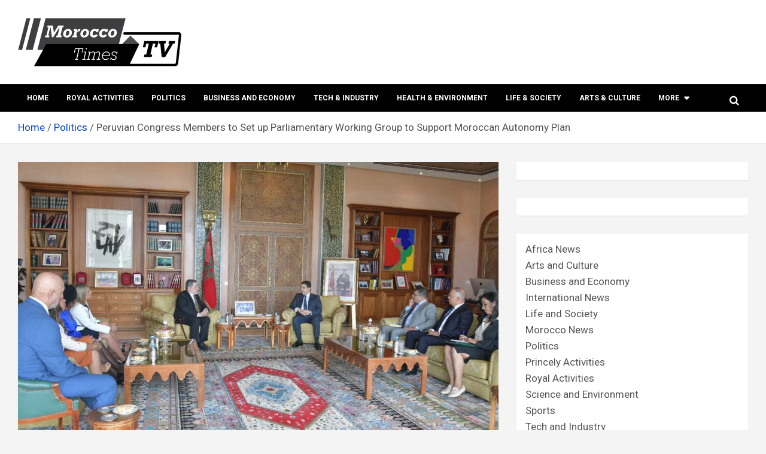

--- FILE ---
content_type: text/html; charset=UTF-8
request_url: https://moroccotimes.tv/peruvian-congress-members-to-set-up-parliamentary-working-group-to-support-moroccan-autonomy-plan/
body_size: 106264
content:
<!doctype html>
<html lang="en-US">
<head>
	<meta charset="UTF-8">
	<meta name="viewport" content="width=device-width, initial-scale=1, shrink-to-fit=no">
	<link rel="profile" href="https://gmpg.org/xfn/11">

	<style>
#wpadminbar #wp-admin-bar-wccp_free_top_button .ab-icon:before {
	content: "\f160";
	color: #02CA02;
	top: 3px;
}
#wpadminbar #wp-admin-bar-wccp_free_top_button .ab-icon {
	transform: rotate(45deg);
}
</style>
<meta name='robots' content='index, follow, max-image-preview:large, max-snippet:-1, max-video-preview:-1' />

	<!-- This site is optimized with the Yoast SEO plugin v26.7 - https://yoast.com/wordpress/plugins/seo/ -->
	<title>Peruvian Congress Members to Set up Parliamentary Working Group to Support Moroccan Autonomy Plan</title>
	<meta name="description" content="Members of the Peruvian Congress expressed their willingness to establish a parliamentary working group to support the Moroccan Autonomy Plan." />
	<link rel="canonical" href="https://moroccotimes.tv/peruvian-congress-members-to-set-up-parliamentary-working-group-to-support-moroccan-autonomy-plan/" />
	<meta property="og:locale" content="en_US" />
	<meta property="og:type" content="article" />
	<meta property="og:title" content="Peruvian Congress Members to Set up Parliamentary Working Group to Support Moroccan Autonomy Plan" />
	<meta property="og:description" content="Members of the Peruvian Congress expressed their willingness to establish a parliamentary working group to support the Moroccan Autonomy Plan." />
	<meta property="og:url" content="https://moroccotimes.tv/peruvian-congress-members-to-set-up-parliamentary-working-group-to-support-moroccan-autonomy-plan/" />
	<meta property="og:site_name" content="Morocco times TV" />
	<meta property="article:published_time" content="2023-06-03T18:08:23+00:00" />
	<meta property="article:modified_time" content="2023-06-03T18:08:25+00:00" />
	<meta property="og:image" content="https://moroccotimes.tv/wp-content/uploads/2023/06/MAROC-ET-LE-congres-peruvien.jpg" />
	<meta property="og:image:width" content="1200" />
	<meta property="og:image:height" content="800" />
	<meta property="og:image:type" content="image/jpeg" />
	<meta name="author" content="Morocco Times" />
	<meta name="twitter:card" content="summary_large_image" />
	<meta name="twitter:label1" content="Written by" />
	<meta name="twitter:data1" content="Morocco Times" />
	<meta name="twitter:label2" content="Est. reading time" />
	<meta name="twitter:data2" content="2 minutes" />
	<!-- / Yoast SEO plugin. -->


<link rel='dns-prefetch' href='//fonts.googleapis.com' />
<link rel="alternate" type="application/rss+xml" title="Morocco times TV &raquo; Feed" href="https://moroccotimes.tv/feed/" />
<link rel="alternate" title="oEmbed (JSON)" type="application/json+oembed" href="https://moroccotimes.tv/wp-json/oembed/1.0/embed?url=https%3A%2F%2Fmoroccotimes.tv%2Fperuvian-congress-members-to-set-up-parliamentary-working-group-to-support-moroccan-autonomy-plan%2F" />
<link rel="alternate" title="oEmbed (XML)" type="text/xml+oembed" href="https://moroccotimes.tv/wp-json/oembed/1.0/embed?url=https%3A%2F%2Fmoroccotimes.tv%2Fperuvian-congress-members-to-set-up-parliamentary-working-group-to-support-moroccan-autonomy-plan%2F&#038;format=xml" />
		<!-- This site uses the Google Analytics by MonsterInsights plugin v8.25.0 - Using Analytics tracking - https://www.monsterinsights.com/ -->
							<script src="//www.googletagmanager.com/gtag/js?id=G-J6EYMR2394"  data-cfasync="false" data-wpfc-render="false" type="text/javascript" async></script>
			<script data-cfasync="false" data-wpfc-render="false" type="text/javascript">
				var mi_version = '8.25.0';
				var mi_track_user = true;
				var mi_no_track_reason = '';
								var MonsterInsightsDefaultLocations = {"page_location":"https:\/\/moroccotimes.tv\/peruvian-congress-members-to-set-up-parliamentary-working-group-to-support-moroccan-autonomy-plan\/"};
				if ( typeof MonsterInsightsPrivacyGuardFilter === 'function' ) {
					var MonsterInsightsLocations = (typeof MonsterInsightsExcludeQuery === 'object') ? MonsterInsightsPrivacyGuardFilter( MonsterInsightsExcludeQuery ) : MonsterInsightsPrivacyGuardFilter( MonsterInsightsDefaultLocations );
				} else {
					var MonsterInsightsLocations = (typeof MonsterInsightsExcludeQuery === 'object') ? MonsterInsightsExcludeQuery : MonsterInsightsDefaultLocations;
				}

								var disableStrs = [
										'ga-disable-G-J6EYMR2394',
									];

				/* Function to detect opted out users */
				function __gtagTrackerIsOptedOut() {
					for (var index = 0; index < disableStrs.length; index++) {
						if (document.cookie.indexOf(disableStrs[index] + '=true') > -1) {
							return true;
						}
					}

					return false;
				}

				/* Disable tracking if the opt-out cookie exists. */
				if (__gtagTrackerIsOptedOut()) {
					for (var index = 0; index < disableStrs.length; index++) {
						window[disableStrs[index]] = true;
					}
				}

				/* Opt-out function */
				function __gtagTrackerOptout() {
					for (var index = 0; index < disableStrs.length; index++) {
						document.cookie = disableStrs[index] + '=true; expires=Thu, 31 Dec 2099 23:59:59 UTC; path=/';
						window[disableStrs[index]] = true;
					}
				}

				if ('undefined' === typeof gaOptout) {
					function gaOptout() {
						__gtagTrackerOptout();
					}
				}
								window.dataLayer = window.dataLayer || [];

				window.MonsterInsightsDualTracker = {
					helpers: {},
					trackers: {},
				};
				if (mi_track_user) {
					function __gtagDataLayer() {
						dataLayer.push(arguments);
					}

					function __gtagTracker(type, name, parameters) {
						if (!parameters) {
							parameters = {};
						}

						if (parameters.send_to) {
							__gtagDataLayer.apply(null, arguments);
							return;
						}

						if (type === 'event') {
														parameters.send_to = monsterinsights_frontend.v4_id;
							var hookName = name;
							if (typeof parameters['event_category'] !== 'undefined') {
								hookName = parameters['event_category'] + ':' + name;
							}

							if (typeof MonsterInsightsDualTracker.trackers[hookName] !== 'undefined') {
								MonsterInsightsDualTracker.trackers[hookName](parameters);
							} else {
								__gtagDataLayer('event', name, parameters);
							}
							
						} else {
							__gtagDataLayer.apply(null, arguments);
						}
					}

					__gtagTracker('js', new Date());
					__gtagTracker('set', {
						'developer_id.dZGIzZG': true,
											});
					if ( MonsterInsightsLocations.page_location ) {
						__gtagTracker('set', MonsterInsightsLocations);
					}
										__gtagTracker('config', 'G-J6EYMR2394', {"forceSSL":"true","link_attribution":"true"} );
															window.gtag = __gtagTracker;										(function () {
						/* https://developers.google.com/analytics/devguides/collection/analyticsjs/ */
						/* ga and __gaTracker compatibility shim. */
						var noopfn = function () {
							return null;
						};
						var newtracker = function () {
							return new Tracker();
						};
						var Tracker = function () {
							return null;
						};
						var p = Tracker.prototype;
						p.get = noopfn;
						p.set = noopfn;
						p.send = function () {
							var args = Array.prototype.slice.call(arguments);
							args.unshift('send');
							__gaTracker.apply(null, args);
						};
						var __gaTracker = function () {
							var len = arguments.length;
							if (len === 0) {
								return;
							}
							var f = arguments[len - 1];
							if (typeof f !== 'object' || f === null || typeof f.hitCallback !== 'function') {
								if ('send' === arguments[0]) {
									var hitConverted, hitObject = false, action;
									if ('event' === arguments[1]) {
										if ('undefined' !== typeof arguments[3]) {
											hitObject = {
												'eventAction': arguments[3],
												'eventCategory': arguments[2],
												'eventLabel': arguments[4],
												'value': arguments[5] ? arguments[5] : 1,
											}
										}
									}
									if ('pageview' === arguments[1]) {
										if ('undefined' !== typeof arguments[2]) {
											hitObject = {
												'eventAction': 'page_view',
												'page_path': arguments[2],
											}
										}
									}
									if (typeof arguments[2] === 'object') {
										hitObject = arguments[2];
									}
									if (typeof arguments[5] === 'object') {
										Object.assign(hitObject, arguments[5]);
									}
									if ('undefined' !== typeof arguments[1].hitType) {
										hitObject = arguments[1];
										if ('pageview' === hitObject.hitType) {
											hitObject.eventAction = 'page_view';
										}
									}
									if (hitObject) {
										action = 'timing' === arguments[1].hitType ? 'timing_complete' : hitObject.eventAction;
										hitConverted = mapArgs(hitObject);
										__gtagTracker('event', action, hitConverted);
									}
								}
								return;
							}

							function mapArgs(args) {
								var arg, hit = {};
								var gaMap = {
									'eventCategory': 'event_category',
									'eventAction': 'event_action',
									'eventLabel': 'event_label',
									'eventValue': 'event_value',
									'nonInteraction': 'non_interaction',
									'timingCategory': 'event_category',
									'timingVar': 'name',
									'timingValue': 'value',
									'timingLabel': 'event_label',
									'page': 'page_path',
									'location': 'page_location',
									'title': 'page_title',
									'referrer' : 'page_referrer',
								};
								for (arg in args) {
																		if (!(!args.hasOwnProperty(arg) || !gaMap.hasOwnProperty(arg))) {
										hit[gaMap[arg]] = args[arg];
									} else {
										hit[arg] = args[arg];
									}
								}
								return hit;
							}

							try {
								f.hitCallback();
							} catch (ex) {
							}
						};
						__gaTracker.create = newtracker;
						__gaTracker.getByName = newtracker;
						__gaTracker.getAll = function () {
							return [];
						};
						__gaTracker.remove = noopfn;
						__gaTracker.loaded = true;
						window['__gaTracker'] = __gaTracker;
					})();
									} else {
										console.log("");
					(function () {
						function __gtagTracker() {
							return null;
						}

						window['__gtagTracker'] = __gtagTracker;
						window['gtag'] = __gtagTracker;
					})();
									}
			</script>
				<!-- / Google Analytics by MonsterInsights -->
		<style id='wp-img-auto-sizes-contain-inline-css' type='text/css'>
img:is([sizes=auto i],[sizes^="auto," i]){contain-intrinsic-size:3000px 1500px}
/*# sourceURL=wp-img-auto-sizes-contain-inline-css */
</style>
<style id='wp-emoji-styles-inline-css' type='text/css'>

	img.wp-smiley, img.emoji {
		display: inline !important;
		border: none !important;
		box-shadow: none !important;
		height: 1em !important;
		width: 1em !important;
		margin: 0 0.07em !important;
		vertical-align: -0.1em !important;
		background: none !important;
		padding: 0 !important;
	}
/*# sourceURL=wp-emoji-styles-inline-css */
</style>
<style id='wp-block-library-inline-css' type='text/css'>
:root{--wp-block-synced-color:#7a00df;--wp-block-synced-color--rgb:122,0,223;--wp-bound-block-color:var(--wp-block-synced-color);--wp-editor-canvas-background:#ddd;--wp-admin-theme-color:#007cba;--wp-admin-theme-color--rgb:0,124,186;--wp-admin-theme-color-darker-10:#006ba1;--wp-admin-theme-color-darker-10--rgb:0,107,160.5;--wp-admin-theme-color-darker-20:#005a87;--wp-admin-theme-color-darker-20--rgb:0,90,135;--wp-admin-border-width-focus:2px}@media (min-resolution:192dpi){:root{--wp-admin-border-width-focus:1.5px}}.wp-element-button{cursor:pointer}:root .has-very-light-gray-background-color{background-color:#eee}:root .has-very-dark-gray-background-color{background-color:#313131}:root .has-very-light-gray-color{color:#eee}:root .has-very-dark-gray-color{color:#313131}:root .has-vivid-green-cyan-to-vivid-cyan-blue-gradient-background{background:linear-gradient(135deg,#00d084,#0693e3)}:root .has-purple-crush-gradient-background{background:linear-gradient(135deg,#34e2e4,#4721fb 50%,#ab1dfe)}:root .has-hazy-dawn-gradient-background{background:linear-gradient(135deg,#faaca8,#dad0ec)}:root .has-subdued-olive-gradient-background{background:linear-gradient(135deg,#fafae1,#67a671)}:root .has-atomic-cream-gradient-background{background:linear-gradient(135deg,#fdd79a,#004a59)}:root .has-nightshade-gradient-background{background:linear-gradient(135deg,#330968,#31cdcf)}:root .has-midnight-gradient-background{background:linear-gradient(135deg,#020381,#2874fc)}:root{--wp--preset--font-size--normal:16px;--wp--preset--font-size--huge:42px}.has-regular-font-size{font-size:1em}.has-larger-font-size{font-size:2.625em}.has-normal-font-size{font-size:var(--wp--preset--font-size--normal)}.has-huge-font-size{font-size:var(--wp--preset--font-size--huge)}.has-text-align-center{text-align:center}.has-text-align-left{text-align:left}.has-text-align-right{text-align:right}.has-fit-text{white-space:nowrap!important}#end-resizable-editor-section{display:none}.aligncenter{clear:both}.items-justified-left{justify-content:flex-start}.items-justified-center{justify-content:center}.items-justified-right{justify-content:flex-end}.items-justified-space-between{justify-content:space-between}.screen-reader-text{border:0;clip-path:inset(50%);height:1px;margin:-1px;overflow:hidden;padding:0;position:absolute;width:1px;word-wrap:normal!important}.screen-reader-text:focus{background-color:#ddd;clip-path:none;color:#444;display:block;font-size:1em;height:auto;left:5px;line-height:normal;padding:15px 23px 14px;text-decoration:none;top:5px;width:auto;z-index:100000}html :where(.has-border-color){border-style:solid}html :where([style*=border-top-color]){border-top-style:solid}html :where([style*=border-right-color]){border-right-style:solid}html :where([style*=border-bottom-color]){border-bottom-style:solid}html :where([style*=border-left-color]){border-left-style:solid}html :where([style*=border-width]){border-style:solid}html :where([style*=border-top-width]){border-top-style:solid}html :where([style*=border-right-width]){border-right-style:solid}html :where([style*=border-bottom-width]){border-bottom-style:solid}html :where([style*=border-left-width]){border-left-style:solid}html :where(img[class*=wp-image-]){height:auto;max-width:100%}:where(figure){margin:0 0 1em}html :where(.is-position-sticky){--wp-admin--admin-bar--position-offset:var(--wp-admin--admin-bar--height,0px)}@media screen and (max-width:600px){html :where(.is-position-sticky){--wp-admin--admin-bar--position-offset:0px}}

/*# sourceURL=wp-block-library-inline-css */
</style><style id='wp-block-categories-inline-css' type='text/css'>
.wp-block-categories{box-sizing:border-box}.wp-block-categories.alignleft{margin-right:2em}.wp-block-categories.alignright{margin-left:2em}.wp-block-categories.wp-block-categories-dropdown.aligncenter{text-align:center}.wp-block-categories .wp-block-categories__label{display:block;width:100%}
/*# sourceURL=https://moroccotimes.tv/wp-includes/blocks/categories/style.min.css */
</style>
<style id='wp-block-heading-inline-css' type='text/css'>
h1:where(.wp-block-heading).has-background,h2:where(.wp-block-heading).has-background,h3:where(.wp-block-heading).has-background,h4:where(.wp-block-heading).has-background,h5:where(.wp-block-heading).has-background,h6:where(.wp-block-heading).has-background{padding:1.25em 2.375em}h1.has-text-align-left[style*=writing-mode]:where([style*=vertical-lr]),h1.has-text-align-right[style*=writing-mode]:where([style*=vertical-rl]),h2.has-text-align-left[style*=writing-mode]:where([style*=vertical-lr]),h2.has-text-align-right[style*=writing-mode]:where([style*=vertical-rl]),h3.has-text-align-left[style*=writing-mode]:where([style*=vertical-lr]),h3.has-text-align-right[style*=writing-mode]:where([style*=vertical-rl]),h4.has-text-align-left[style*=writing-mode]:where([style*=vertical-lr]),h4.has-text-align-right[style*=writing-mode]:where([style*=vertical-rl]),h5.has-text-align-left[style*=writing-mode]:where([style*=vertical-lr]),h5.has-text-align-right[style*=writing-mode]:where([style*=vertical-rl]),h6.has-text-align-left[style*=writing-mode]:where([style*=vertical-lr]),h6.has-text-align-right[style*=writing-mode]:where([style*=vertical-rl]){rotate:180deg}
/*# sourceURL=https://moroccotimes.tv/wp-includes/blocks/heading/style.min.css */
</style>
<style id='wp-block-group-inline-css' type='text/css'>
.wp-block-group{box-sizing:border-box}:where(.wp-block-group.wp-block-group-is-layout-constrained){position:relative}
/*# sourceURL=https://moroccotimes.tv/wp-includes/blocks/group/style.min.css */
</style>
<style id='wp-block-paragraph-inline-css' type='text/css'>
.is-small-text{font-size:.875em}.is-regular-text{font-size:1em}.is-large-text{font-size:2.25em}.is-larger-text{font-size:3em}.has-drop-cap:not(:focus):first-letter{float:left;font-size:8.4em;font-style:normal;font-weight:100;line-height:.68;margin:.05em .1em 0 0;text-transform:uppercase}body.rtl .has-drop-cap:not(:focus):first-letter{float:none;margin-left:.1em}p.has-drop-cap.has-background{overflow:hidden}:root :where(p.has-background){padding:1.25em 2.375em}:where(p.has-text-color:not(.has-link-color)) a{color:inherit}p.has-text-align-left[style*="writing-mode:vertical-lr"],p.has-text-align-right[style*="writing-mode:vertical-rl"]{rotate:180deg}
/*# sourceURL=https://moroccotimes.tv/wp-includes/blocks/paragraph/style.min.css */
</style>
<style id='global-styles-inline-css' type='text/css'>
:root{--wp--preset--aspect-ratio--square: 1;--wp--preset--aspect-ratio--4-3: 4/3;--wp--preset--aspect-ratio--3-4: 3/4;--wp--preset--aspect-ratio--3-2: 3/2;--wp--preset--aspect-ratio--2-3: 2/3;--wp--preset--aspect-ratio--16-9: 16/9;--wp--preset--aspect-ratio--9-16: 9/16;--wp--preset--color--black: #000000;--wp--preset--color--cyan-bluish-gray: #abb8c3;--wp--preset--color--white: #ffffff;--wp--preset--color--pale-pink: #f78da7;--wp--preset--color--vivid-red: #cf2e2e;--wp--preset--color--luminous-vivid-orange: #ff6900;--wp--preset--color--luminous-vivid-amber: #fcb900;--wp--preset--color--light-green-cyan: #7bdcb5;--wp--preset--color--vivid-green-cyan: #00d084;--wp--preset--color--pale-cyan-blue: #8ed1fc;--wp--preset--color--vivid-cyan-blue: #0693e3;--wp--preset--color--vivid-purple: #9b51e0;--wp--preset--gradient--vivid-cyan-blue-to-vivid-purple: linear-gradient(135deg,rgb(6,147,227) 0%,rgb(155,81,224) 100%);--wp--preset--gradient--light-green-cyan-to-vivid-green-cyan: linear-gradient(135deg,rgb(122,220,180) 0%,rgb(0,208,130) 100%);--wp--preset--gradient--luminous-vivid-amber-to-luminous-vivid-orange: linear-gradient(135deg,rgb(252,185,0) 0%,rgb(255,105,0) 100%);--wp--preset--gradient--luminous-vivid-orange-to-vivid-red: linear-gradient(135deg,rgb(255,105,0) 0%,rgb(207,46,46) 100%);--wp--preset--gradient--very-light-gray-to-cyan-bluish-gray: linear-gradient(135deg,rgb(238,238,238) 0%,rgb(169,184,195) 100%);--wp--preset--gradient--cool-to-warm-spectrum: linear-gradient(135deg,rgb(74,234,220) 0%,rgb(151,120,209) 20%,rgb(207,42,186) 40%,rgb(238,44,130) 60%,rgb(251,105,98) 80%,rgb(254,248,76) 100%);--wp--preset--gradient--blush-light-purple: linear-gradient(135deg,rgb(255,206,236) 0%,rgb(152,150,240) 100%);--wp--preset--gradient--blush-bordeaux: linear-gradient(135deg,rgb(254,205,165) 0%,rgb(254,45,45) 50%,rgb(107,0,62) 100%);--wp--preset--gradient--luminous-dusk: linear-gradient(135deg,rgb(255,203,112) 0%,rgb(199,81,192) 50%,rgb(65,88,208) 100%);--wp--preset--gradient--pale-ocean: linear-gradient(135deg,rgb(255,245,203) 0%,rgb(182,227,212) 50%,rgb(51,167,181) 100%);--wp--preset--gradient--electric-grass: linear-gradient(135deg,rgb(202,248,128) 0%,rgb(113,206,126) 100%);--wp--preset--gradient--midnight: linear-gradient(135deg,rgb(2,3,129) 0%,rgb(40,116,252) 100%);--wp--preset--font-size--small: 13px;--wp--preset--font-size--medium: 20px;--wp--preset--font-size--large: 36px;--wp--preset--font-size--x-large: 42px;--wp--preset--spacing--20: 0.44rem;--wp--preset--spacing--30: 0.67rem;--wp--preset--spacing--40: 1rem;--wp--preset--spacing--50: 1.5rem;--wp--preset--spacing--60: 2.25rem;--wp--preset--spacing--70: 3.38rem;--wp--preset--spacing--80: 5.06rem;--wp--preset--shadow--natural: 6px 6px 9px rgba(0, 0, 0, 0.2);--wp--preset--shadow--deep: 12px 12px 50px rgba(0, 0, 0, 0.4);--wp--preset--shadow--sharp: 6px 6px 0px rgba(0, 0, 0, 0.2);--wp--preset--shadow--outlined: 6px 6px 0px -3px rgb(255, 255, 255), 6px 6px rgb(0, 0, 0);--wp--preset--shadow--crisp: 6px 6px 0px rgb(0, 0, 0);}:where(.is-layout-flex){gap: 0.5em;}:where(.is-layout-grid){gap: 0.5em;}body .is-layout-flex{display: flex;}.is-layout-flex{flex-wrap: wrap;align-items: center;}.is-layout-flex > :is(*, div){margin: 0;}body .is-layout-grid{display: grid;}.is-layout-grid > :is(*, div){margin: 0;}:where(.wp-block-columns.is-layout-flex){gap: 2em;}:where(.wp-block-columns.is-layout-grid){gap: 2em;}:where(.wp-block-post-template.is-layout-flex){gap: 1.25em;}:where(.wp-block-post-template.is-layout-grid){gap: 1.25em;}.has-black-color{color: var(--wp--preset--color--black) !important;}.has-cyan-bluish-gray-color{color: var(--wp--preset--color--cyan-bluish-gray) !important;}.has-white-color{color: var(--wp--preset--color--white) !important;}.has-pale-pink-color{color: var(--wp--preset--color--pale-pink) !important;}.has-vivid-red-color{color: var(--wp--preset--color--vivid-red) !important;}.has-luminous-vivid-orange-color{color: var(--wp--preset--color--luminous-vivid-orange) !important;}.has-luminous-vivid-amber-color{color: var(--wp--preset--color--luminous-vivid-amber) !important;}.has-light-green-cyan-color{color: var(--wp--preset--color--light-green-cyan) !important;}.has-vivid-green-cyan-color{color: var(--wp--preset--color--vivid-green-cyan) !important;}.has-pale-cyan-blue-color{color: var(--wp--preset--color--pale-cyan-blue) !important;}.has-vivid-cyan-blue-color{color: var(--wp--preset--color--vivid-cyan-blue) !important;}.has-vivid-purple-color{color: var(--wp--preset--color--vivid-purple) !important;}.has-black-background-color{background-color: var(--wp--preset--color--black) !important;}.has-cyan-bluish-gray-background-color{background-color: var(--wp--preset--color--cyan-bluish-gray) !important;}.has-white-background-color{background-color: var(--wp--preset--color--white) !important;}.has-pale-pink-background-color{background-color: var(--wp--preset--color--pale-pink) !important;}.has-vivid-red-background-color{background-color: var(--wp--preset--color--vivid-red) !important;}.has-luminous-vivid-orange-background-color{background-color: var(--wp--preset--color--luminous-vivid-orange) !important;}.has-luminous-vivid-amber-background-color{background-color: var(--wp--preset--color--luminous-vivid-amber) !important;}.has-light-green-cyan-background-color{background-color: var(--wp--preset--color--light-green-cyan) !important;}.has-vivid-green-cyan-background-color{background-color: var(--wp--preset--color--vivid-green-cyan) !important;}.has-pale-cyan-blue-background-color{background-color: var(--wp--preset--color--pale-cyan-blue) !important;}.has-vivid-cyan-blue-background-color{background-color: var(--wp--preset--color--vivid-cyan-blue) !important;}.has-vivid-purple-background-color{background-color: var(--wp--preset--color--vivid-purple) !important;}.has-black-border-color{border-color: var(--wp--preset--color--black) !important;}.has-cyan-bluish-gray-border-color{border-color: var(--wp--preset--color--cyan-bluish-gray) !important;}.has-white-border-color{border-color: var(--wp--preset--color--white) !important;}.has-pale-pink-border-color{border-color: var(--wp--preset--color--pale-pink) !important;}.has-vivid-red-border-color{border-color: var(--wp--preset--color--vivid-red) !important;}.has-luminous-vivid-orange-border-color{border-color: var(--wp--preset--color--luminous-vivid-orange) !important;}.has-luminous-vivid-amber-border-color{border-color: var(--wp--preset--color--luminous-vivid-amber) !important;}.has-light-green-cyan-border-color{border-color: var(--wp--preset--color--light-green-cyan) !important;}.has-vivid-green-cyan-border-color{border-color: var(--wp--preset--color--vivid-green-cyan) !important;}.has-pale-cyan-blue-border-color{border-color: var(--wp--preset--color--pale-cyan-blue) !important;}.has-vivid-cyan-blue-border-color{border-color: var(--wp--preset--color--vivid-cyan-blue) !important;}.has-vivid-purple-border-color{border-color: var(--wp--preset--color--vivid-purple) !important;}.has-vivid-cyan-blue-to-vivid-purple-gradient-background{background: var(--wp--preset--gradient--vivid-cyan-blue-to-vivid-purple) !important;}.has-light-green-cyan-to-vivid-green-cyan-gradient-background{background: var(--wp--preset--gradient--light-green-cyan-to-vivid-green-cyan) !important;}.has-luminous-vivid-amber-to-luminous-vivid-orange-gradient-background{background: var(--wp--preset--gradient--luminous-vivid-amber-to-luminous-vivid-orange) !important;}.has-luminous-vivid-orange-to-vivid-red-gradient-background{background: var(--wp--preset--gradient--luminous-vivid-orange-to-vivid-red) !important;}.has-very-light-gray-to-cyan-bluish-gray-gradient-background{background: var(--wp--preset--gradient--very-light-gray-to-cyan-bluish-gray) !important;}.has-cool-to-warm-spectrum-gradient-background{background: var(--wp--preset--gradient--cool-to-warm-spectrum) !important;}.has-blush-light-purple-gradient-background{background: var(--wp--preset--gradient--blush-light-purple) !important;}.has-blush-bordeaux-gradient-background{background: var(--wp--preset--gradient--blush-bordeaux) !important;}.has-luminous-dusk-gradient-background{background: var(--wp--preset--gradient--luminous-dusk) !important;}.has-pale-ocean-gradient-background{background: var(--wp--preset--gradient--pale-ocean) !important;}.has-electric-grass-gradient-background{background: var(--wp--preset--gradient--electric-grass) !important;}.has-midnight-gradient-background{background: var(--wp--preset--gradient--midnight) !important;}.has-small-font-size{font-size: var(--wp--preset--font-size--small) !important;}.has-medium-font-size{font-size: var(--wp--preset--font-size--medium) !important;}.has-large-font-size{font-size: var(--wp--preset--font-size--large) !important;}.has-x-large-font-size{font-size: var(--wp--preset--font-size--x-large) !important;}
/*# sourceURL=global-styles-inline-css */
</style>

<style id='classic-theme-styles-inline-css' type='text/css'>
/*! This file is auto-generated */
.wp-block-button__link{color:#fff;background-color:#32373c;border-radius:9999px;box-shadow:none;text-decoration:none;padding:calc(.667em + 2px) calc(1.333em + 2px);font-size:1.125em}.wp-block-file__button{background:#32373c;color:#fff;text-decoration:none}
/*# sourceURL=/wp-includes/css/classic-themes.min.css */
</style>
<link rel='stylesheet' id='gn-frontend-gnfollow-style-css' href='https://moroccotimes.tv/wp-content/plugins/gn-publisher/assets/css/gn-frontend-gnfollow.min.css?ver=1.5.26' type='text/css' media='all' />
<link rel='stylesheet' id='bootstrap-style-css' href='https://moroccotimes.tv/wp-content/themes/newscard-pro/assets/library/bootstrap/css/bootstrap.min.css?ver=4.0.0' type='text/css' media='all' />
<link rel='stylesheet' id='font-awesome-style-css' href='https://moroccotimes.tv/wp-content/themes/newscard-pro/assets/library/font-awesome/css/font-awesome.css?ver=6.9' type='text/css' media='all' />
<link rel='stylesheet' id='newscard-google-fonts-css' href='//fonts.googleapis.com/css?family=Roboto%3A300%2C300i%2C400%2C400i%2C500%2C500i%2C700%2C700i&#038;ver=6.9' type='text/css' media='all' />
<link rel='stylesheet' id='owl-carousel-css' href='https://moroccotimes.tv/wp-content/themes/newscard-pro/assets/library/owl-carousel/owl.carousel.min.css?ver=2.3.4' type='text/css' media='all' />
<link rel='stylesheet' id='newscard-style-css' href='https://moroccotimes.tv/wp-content/themes/newscard-pro/style.css?ver=6.9' type='text/css' media='all' />
<link rel='stylesheet' id='wpzoom-social-icons-socicon-css' href='https://moroccotimes.tv/wp-content/plugins/social-icons-widget-by-wpzoom/assets/css/wpzoom-socicon.css?ver=1764905386' type='text/css' media='all' />
<link rel='stylesheet' id='wpzoom-social-icons-genericons-css' href='https://moroccotimes.tv/wp-content/plugins/social-icons-widget-by-wpzoom/assets/css/genericons.css?ver=1764905386' type='text/css' media='all' />
<link rel='stylesheet' id='wpzoom-social-icons-academicons-css' href='https://moroccotimes.tv/wp-content/plugins/social-icons-widget-by-wpzoom/assets/css/academicons.min.css?ver=1764905386' type='text/css' media='all' />
<link rel='stylesheet' id='wpzoom-social-icons-font-awesome-3-css' href='https://moroccotimes.tv/wp-content/plugins/social-icons-widget-by-wpzoom/assets/css/font-awesome-3.min.css?ver=1764905386' type='text/css' media='all' />
<link rel='stylesheet' id='dashicons-css' href='https://moroccotimes.tv/wp-includes/css/dashicons.min.css?ver=6.9' type='text/css' media='all' />
<link rel='stylesheet' id='wpzoom-social-icons-styles-css' href='https://moroccotimes.tv/wp-content/plugins/social-icons-widget-by-wpzoom/assets/css/wpzoom-social-icons-styles.css?ver=1764905386' type='text/css' media='all' />
<link rel='preload' as='font'  id='wpzoom-social-icons-font-academicons-woff2-css' href='https://moroccotimes.tv/wp-content/plugins/social-icons-widget-by-wpzoom/assets/font/academicons.woff2?v=1.9.2'  type='font/woff2' crossorigin />
<link rel='preload' as='font'  id='wpzoom-social-icons-font-fontawesome-3-woff2-css' href='https://moroccotimes.tv/wp-content/plugins/social-icons-widget-by-wpzoom/assets/font/fontawesome-webfont.woff2?v=4.7.0'  type='font/woff2' crossorigin />
<link rel='preload' as='font'  id='wpzoom-social-icons-font-genericons-woff-css' href='https://moroccotimes.tv/wp-content/plugins/social-icons-widget-by-wpzoom/assets/font/Genericons.woff'  type='font/woff' crossorigin />
<link rel='preload' as='font'  id='wpzoom-social-icons-font-socicon-woff2-css' href='https://moroccotimes.tv/wp-content/plugins/social-icons-widget-by-wpzoom/assets/font/socicon.woff2?v=4.5.3'  type='font/woff2' crossorigin />
<script type="text/javascript" src="https://moroccotimes.tv/wp-content/plugins/google-analytics-for-wordpress/assets/js/frontend-gtag.min.js?ver=8.25.0" id="monsterinsights-frontend-script-js"></script>
<script data-cfasync="false" data-wpfc-render="false" type="text/javascript" id='monsterinsights-frontend-script-js-extra'>/* <![CDATA[ */
var monsterinsights_frontend = {"js_events_tracking":"true","download_extensions":"doc,pdf,ppt,zip,xls,docx,pptx,xlsx","inbound_paths":"[{\"path\":\"\\\/go\\\/\",\"label\":\"affiliate\"},{\"path\":\"\\\/recommend\\\/\",\"label\":\"affiliate\"}]","home_url":"https:\/\/moroccotimes.tv","hash_tracking":"false","v4_id":"G-J6EYMR2394"};/* ]]> */
</script>
<script type="text/javascript" src="https://moroccotimes.tv/wp-includes/js/jquery/jquery.min.js?ver=3.7.1" id="jquery-core-js"></script>
<script type="text/javascript" src="https://moroccotimes.tv/wp-includes/js/jquery/jquery-migrate.min.js?ver=3.4.1" id="jquery-migrate-js"></script>
<link rel="https://api.w.org/" href="https://moroccotimes.tv/wp-json/" /><link rel="alternate" title="JSON" type="application/json" href="https://moroccotimes.tv/wp-json/wp/v2/posts/3009" /><link rel="EditURI" type="application/rsd+xml" title="RSD" href="https://moroccotimes.tv/xmlrpc.php?rsd" />
<meta name="generator" content="WordPress 6.9" />
<link rel='shortlink' href='https://moroccotimes.tv/?p=3009' />
        <!-- PushAlert WordPress 2.9.0 -->
        <script type="text/javascript">
        var pushalert_sw_file = 'https://moroccotimes.tv/?pa_service_worker=1';
var pushalert_manifest_file = 'https://cdn.pushalert.co/manifest-37501.json';

            (function (d, t) {
                var g = d.createElement(t),
                        s = d.getElementsByTagName(t)[0];
                g.src = "//cdn.pushalert.co/integrate_bad2f60e519b15dc07a3442cd9ad1ba3.js";
                s.parentNode.insertBefore(g, s);
            }(document, "script"));
        </script>
        <!-- End PushAlert WordPress -->
        <script id="wpcp_disable_selection" type="text/javascript">
var image_save_msg='You are not allowed to save images!';
	var no_menu_msg='Context Menu disabled!';
	var smessage = "Content is protected !!";

function disableEnterKey(e)
{
	var elemtype = e.target.tagName;
	
	elemtype = elemtype.toUpperCase();
	
	if (elemtype == "TEXT" || elemtype == "TEXTAREA" || elemtype == "INPUT" || elemtype == "PASSWORD" || elemtype == "SELECT" || elemtype == "OPTION" || elemtype == "EMBED")
	{
		elemtype = 'TEXT';
	}
	
	if (e.ctrlKey){
     var key;
     if(window.event)
          key = window.event.keyCode;     //IE
     else
          key = e.which;     //firefox (97)
    //if (key != 17) alert(key);
     if (elemtype!= 'TEXT' && (key == 97 || key == 65 || key == 67 || key == 99 || key == 88 || key == 120 || key == 26 || key == 85  || key == 86 || key == 83 || key == 43 || key == 73))
     {
		if(wccp_free_iscontenteditable(e)) return true;
		show_wpcp_message('You are not allowed to copy content or view source');
		return false;
     }else
     	return true;
     }
}


/*For contenteditable tags*/
function wccp_free_iscontenteditable(e)
{
	var e = e || window.event; // also there is no e.target property in IE. instead IE uses window.event.srcElement
  	
	var target = e.target || e.srcElement;

	var elemtype = e.target.nodeName;
	
	elemtype = elemtype.toUpperCase();
	
	var iscontenteditable = "false";
		
	if(typeof target.getAttribute!="undefined" ) iscontenteditable = target.getAttribute("contenteditable"); // Return true or false as string
	
	var iscontenteditable2 = false;
	
	if(typeof target.isContentEditable!="undefined" ) iscontenteditable2 = target.isContentEditable; // Return true or false as boolean

	if(target.parentElement.isContentEditable) iscontenteditable2 = true;
	
	if (iscontenteditable == "true" || iscontenteditable2 == true)
	{
		if(typeof target.style!="undefined" ) target.style.cursor = "text";
		
		return true;
	}
}

////////////////////////////////////
function disable_copy(e)
{	
	var e = e || window.event; // also there is no e.target property in IE. instead IE uses window.event.srcElement
	
	var elemtype = e.target.tagName;
	
	elemtype = elemtype.toUpperCase();
	
	if (elemtype == "TEXT" || elemtype == "TEXTAREA" || elemtype == "INPUT" || elemtype == "PASSWORD" || elemtype == "SELECT" || elemtype == "OPTION" || elemtype == "EMBED")
	{
		elemtype = 'TEXT';
	}
	
	if(wccp_free_iscontenteditable(e)) return true;
	
	var isSafari = /Safari/.test(navigator.userAgent) && /Apple Computer/.test(navigator.vendor);
	
	var checker_IMG = '';
	if (elemtype == "IMG" && checker_IMG == 'checked' && e.detail >= 2) {show_wpcp_message(alertMsg_IMG);return false;}
	if (elemtype != "TEXT")
	{
		if (smessage !== "" && e.detail == 2)
			show_wpcp_message(smessage);
		
		if (isSafari)
			return true;
		else
			return false;
	}	
}

//////////////////////////////////////////
function disable_copy_ie()
{
	var e = e || window.event;
	var elemtype = window.event.srcElement.nodeName;
	elemtype = elemtype.toUpperCase();
	if(wccp_free_iscontenteditable(e)) return true;
	if (elemtype == "IMG") {show_wpcp_message(alertMsg_IMG);return false;}
	if (elemtype != "TEXT" && elemtype != "TEXTAREA" && elemtype != "INPUT" && elemtype != "PASSWORD" && elemtype != "SELECT" && elemtype != "OPTION" && elemtype != "EMBED")
	{
		return false;
	}
}	
function reEnable()
{
	return true;
}
document.onkeydown = disableEnterKey;
document.onselectstart = disable_copy_ie;
if(navigator.userAgent.indexOf('MSIE')==-1)
{
	document.onmousedown = disable_copy;
	document.onclick = reEnable;
}
function disableSelection(target)
{
    //For IE This code will work
    if (typeof target.onselectstart!="undefined")
    target.onselectstart = disable_copy_ie;
    
    //For Firefox This code will work
    else if (typeof target.style.MozUserSelect!="undefined")
    {target.style.MozUserSelect="none";}
    
    //All other  (ie: Opera) This code will work
    else
    target.onmousedown=function(){return false}
    target.style.cursor = "default";
}
//Calling the JS function directly just after body load
window.onload = function(){disableSelection(document.body);};

//////////////////special for safari Start////////////////
var onlongtouch;
var timer;
var touchduration = 1000; //length of time we want the user to touch before we do something

var elemtype = "";
function touchstart(e) {
	var e = e || window.event;
  // also there is no e.target property in IE.
  // instead IE uses window.event.srcElement
  	var target = e.target || e.srcElement;
	
	elemtype = window.event.srcElement.nodeName;
	
	elemtype = elemtype.toUpperCase();
	
	if(!wccp_pro_is_passive()) e.preventDefault();
	if (!timer) {
		timer = setTimeout(onlongtouch, touchduration);
	}
}

function touchend() {
    //stops short touches from firing the event
    if (timer) {
        clearTimeout(timer);
        timer = null;
    }
	onlongtouch();
}

onlongtouch = function(e) { //this will clear the current selection if anything selected
	
	if (elemtype != "TEXT" && elemtype != "TEXTAREA" && elemtype != "INPUT" && elemtype != "PASSWORD" && elemtype != "SELECT" && elemtype != "EMBED" && elemtype != "OPTION")	
	{
		if (window.getSelection) {
			if (window.getSelection().empty) {  // Chrome
			window.getSelection().empty();
			} else if (window.getSelection().removeAllRanges) {  // Firefox
			window.getSelection().removeAllRanges();
			}
		} else if (document.selection) {  // IE?
			document.selection.empty();
		}
		return false;
	}
};

document.addEventListener("DOMContentLoaded", function(event) { 
    window.addEventListener("touchstart", touchstart, false);
    window.addEventListener("touchend", touchend, false);
});

function wccp_pro_is_passive() {

  var cold = false,
  hike = function() {};

  try {
	  const object1 = {};
  var aid = Object.defineProperty(object1, 'passive', {
  get() {cold = true}
  });
  window.addEventListener('test', hike, aid);
  window.removeEventListener('test', hike, aid);
  } catch (e) {}

  return cold;
}
/*special for safari End*/
</script>
<script id="wpcp_disable_Right_Click" type="text/javascript">
document.ondragstart = function() { return false;}
	function nocontext(e) {
	   return false;
	}
	document.oncontextmenu = nocontext;
</script>
<style>
.unselectable
{
-moz-user-select:none;
-webkit-user-select:none;
cursor: default;
}
html
{
-webkit-touch-callout: none;
-webkit-user-select: none;
-khtml-user-select: none;
-moz-user-select: none;
-ms-user-select: none;
user-select: none;
-webkit-tap-highlight-color: rgba(0,0,0,0);
}
</style>
<script id="wpcp_css_disable_selection" type="text/javascript">
var e = document.getElementsByTagName('body')[0];
if(e)
{
	e.setAttribute('unselectable',"on");
}
</script>
<!-- Analytics by WP Statistics - https://wp-statistics.com -->

	<style type="text/css">
				@media (min-width: 768px) {
		/* Font Size > Content */
			body,
			input,
			textarea,
			select,
			blockquote footer,
			.blockquote-footer,
			blockquote cite,
			.form-control,
			input,
			textarea,
			select,
			.site-description,
			.search-block .form-control,
			.wp-block-image,
			.wp-block-image figcaption,
			#bbpress-forums,
			#bbpress-forums button,
			#bbpress-forums ul.bbp-lead-topic,
			#bbpress-forums ul.bbp-topics,
			#bbpress-forums ul.bbp-forums,
			#bbpress-forums ul.bbp-replies,
			#bbpress-forums ul.bbp-search-results,
			div.bbp-search-form input,
			div.bbp-search-form button,
			div.bbp-breadcrumb,
			div.bbp-topic-tags,
			.wp-block-quote cite,
			.wp-block-pullquote.alignleft blockquote cite,
			.wp-block-pullquote.alignright blockquote cite,
			.wp-block-search .wp-block-search__button {
				font-size: 17px;
			}
			th {
				font-size: calc(17px + 3px);
			}
			.site-footer .widget-area .newscard-widget-recent-posts .post-boxed .entry-title {
				font-size: calc(17px + 1px);
			}
			.has-small-font-size,
			.wp-block-latest-posts__post-date {
				font-size: calc(17px - 2px);
			}
			blockquote.wp-block-quote,
			.wp-block-quote.is-style-large cite,
			.wp-block-pullquote blockquote cite,
			.wp-block-button__link,
			.wp-block-pullquote.alignleft p,
			.wp-block-pullquote.alignright p,
			.wp-block-pullquote.alignleft.is-style-solid-color p,
			.wp-block-pullquote.alignright.is-style-solid-color p {
				font-size: calc(17px + 2px);
			}
			.has-medium-font-size,
			.wp-block-quote.is-large p,
			.wp-block-quote.is-style-large p,
			.wp-block-pullquote p,
			.wp-block-pullquote.is-style-solid-color blockquote p {
				font-size: calc(17px + 4px);
			}
			.has-large-font-size {
				font-size: calc(17px + 11px);
			}
			.has-huge-font-size {
				font-size: calc(17px + 21px);
			}
		/* Font Size > Navigation */
			.main-navigation a {
				font-size: 12px;
			}
			.main-navigation ul li.menu-item-has-children > a:after,
			.main-navigation ul li.page_item_has_children > a:after {
				font-size: calc(12px + 3px);
			}
				}
		/* Color Scheme > links */
			::selection {
				background-color: #0046d3;
				color: #fff;
			}
			::-moz-selection {
				background-color: #0046d3;
				color: #fff;
			}
			a,
			a:hover,
			a:focus,
			a:active,
			.site-title a:hover,
			.site-title a:focus,
			.site-title a:active,
			.top-stories-bar .top-stories-lists .marquee a:hover,
			.entry-title a:hover,
			.entry-title a:focus,
			.entry-title a:active,
			.post-boxed .entry-title a:hover,
			.site-footer .widget-area .post-boxed .entry-title a:hover,
			.entry-meta a:hover,
			.entry-meta a:focus,
			.post-boxed .entry-meta a:hover,
			.site-footer .widget-area .post-boxed .entry-meta a:hover,
			.entry-meta .tag-links a,
			.nav-links a:hover,
			.widget ul li a:hover,
			.comment-metadata a.comment-edit-link,
			.widget_tag_cloud a:hover,
			.widget_categories .current-cat a,
			.widget_nav_menu ul li.current_page_item > a,
			.widget_nav_menu ul li.current_page_ancestor > a,
			.widget_nav_menu ul li.current-menu-item > a,
			.widget_nav_menu ul li.current-menu-ancestor > a,
			.widget_pages ul li.current_page_item > a,
			.widget_pages ul li.current_page_ancestor > a,
			.woocommerce.widget_product_categories ul.product-categories .cat-parent > a,
			.woocommerce.widget_product_categories ul.product-categories .current-cat a,
			.woocommerce .star-rating,
			.woocommerce .star-rating:before {
				color: #0046d3;
			}
		/* Color Scheme > Navigation */
			.navigation-bar {
				background-color: #000000;
			}
			.main-navigation .dropdown-menu a:hover,
			.main-navigation .dropdown-menu a.current-menu-item,
			.main-navigation li ul li:hover > a,
			.main-navigation li ul li.current-menu-item > a,
			.main-navigation li ul li.current-menu-ancestor > a,
			.main-navigation ul li li.current_page_item > a,
			.main-navigation li ul li.current_page_ancestor > a {
				color: #000000;
			}
			@media (max-width: 991px) {
				.main-navigation ul li.current_page_item > a,
				.main-navigation ul li.current_page_ancestor > a,
				.main-navigation ul li.current-menu-item > a,
				.main-navigation ul li.current-menu-ancestor > a,
				.main-navigation ul li a:hover,
				.main-navigation ul li a:focus,
				.main-navigation ul li.show > a,
				.main-navigation ul li:hover > a,
				.main-navigation .dropdown-menu a:hover,
				.main-navigation .dropdown-menu a.current-menu-item,
				.main-navigation li ul li:hover > a,
				.main-navigation li ul li.current-menu-item > a,
				.main-navigation li ul li.current-menu-ancestor > a,
				.main-navigation ul li li.current_page_item > a,
				.main-navigation li ul li.current_page_ancestor > a {
					color: #000000;
				}
			}
		/* Color Scheme > Buttons */
			.btn-theme,
			.btn-outline-theme:hover,
			.btn-outline-info:not(:disabled):not(.disabled).active,
			.btn-outline-info:not(:disabled):not(.disabled):active,
			.show > .btn-outline-info.dropdown-toggle,
			input[type="reset"],
			input[type="button"],
			input[type="submit"],
			button[type="submit"],
			.back-to-top a,
			#bbpress-forums button,
			div.bbp-submit-wrapper button,
			.bbp_widget_login .button,
			.navigation.pagination .current,
			.navigation.pagination a:hover,
			.page-links span,
			.page-links a:hover span,
			.woocommerce #respond input#submit,
			.woocommerce a.button,
			.woocommerce button.button,
			.woocommerce input.button,
			.woocommerce #respond input#submit.alt,
			.woocommerce a.button.alt,
			.woocommerce button.button.alt,
			.woocommerce input.button.alt,
			.woocommerce-cart .wc-proceed-to-checkout a.checkout-button,
			.woocommerce input.button:disabled,
			.woocommerce input.button:disabled[disabled],
			.woocommerce input.button:disabled:hover,
			.woocommerce input.button:disabled[disabled]:hover,
			.woocommerce button.button:disabled,
			.woocommerce button.button:disabled[disabled],
			.woocommerce button.button.alt.disabled,
			.woocommerce button.button.alt.disabled:hover,
			.woocommerce span.onsale,
			.woocommerce .widget_price_filter .ui-slider .ui-slider-range,
			.woocommerce .widget_price_filter .ui-slider .ui-slider-handle {
				background-color: #c200d3;
			}
			.btn-outline-theme {
				border-color: #c200d3;
			}
			.btn-outline-theme,
			.navigation.post-navigation .nav-links a:hover {
				color: #c200d3;
			}
		/* Elements Color > Top Bar */
			.info-bar {
				background-color: #033363;
			}
		/* Elements Color > Top Stories Title */
			.top-stories-bar:before,
			.top-stories-bar .top-stories-label,
			.top-stories-bar .top-stories-label:after {
				background-color: #efefef;
			}
		/* Elements Color > Top Stories Flash */
			.top-stories-bar .top-stories-label .flash-icon {
				background-color: #0e4cf4;
			}
			.top-stories-bar .top-stories-label .flash-icon:before,
			.top-stories-bar .top-stories-label .flash-icon:after {
				border-color: #0e4cf4;
			}
		/* Elements Color > Footer Widget Area */
			.site-footer .widget-area {
				background-color: #333333;
			}
		/* Elements Color > Footer Info */
			.site-info {
				background-color: #000000;
			}
		/* Category Color > Arts and Culture */
				.entry-meta .cat-links a.cat-links-5,
				.entry-meta .cat-links a.cat-links-5:hover,
				.post-boxed .entry-meta .cat-links a.cat-links-5,
				.post-boxed .entry-meta .cat-links a.cat-links-5:hover,
				.site-footer .widget-area .post-boxed .entry-meta .cat-links a.cat-links-5,
				.site-footer .widget-area .post-boxed .entry-meta .cat-links a.cat-links-5:hover {
					color: #d3a81c;
				}
				.post-img-wrap .entry-meta .cat-links a.cat-links-5,
				.post-img-wrap .entry-meta .cat-links a.cat-links-5:hover,
				.post-boxed .post-img-wrap .entry-meta .cat-links a.cat-links-5,
				.post-boxed .post-img-wrap .entry-meta .cat-links a.cat-links-5:hover,
				.post-block .post-img-wrap + .entry-header .entry-meta .cat-links a.cat-links-5,
				.post-block .post-img-wrap + .entry-header .entry-meta .cat-links a.cat-links-5:hover,
				.site-footer .widget-area .post-boxed .post-img-wrap .entry-meta .cat-links a.cat-links-5,
				.site-footer .widget-area .post-boxed .post-img-wrap .entry-meta .cat-links a.cat-links-5:hover,
				.site-footer .widget-area .post-block .post-img-wrap + .entry-header .entry-meta .cat-links a.cat-links-5,
				.site-footer .widget-area .post-block .post-img-wrap + .entry-header .entry-meta .cat-links a.cat-links-5:hover {
					background-color: #d3a81c;
					color: #fff;
				}
			/* Category Color > Business and Economy */
				.entry-meta .cat-links a.cat-links-6,
				.entry-meta .cat-links a.cat-links-6:hover,
				.post-boxed .entry-meta .cat-links a.cat-links-6,
				.post-boxed .entry-meta .cat-links a.cat-links-6:hover,
				.site-footer .widget-area .post-boxed .entry-meta .cat-links a.cat-links-6,
				.site-footer .widget-area .post-boxed .entry-meta .cat-links a.cat-links-6:hover {
					color: #0b2f6d;
				}
				.post-img-wrap .entry-meta .cat-links a.cat-links-6,
				.post-img-wrap .entry-meta .cat-links a.cat-links-6:hover,
				.post-boxed .post-img-wrap .entry-meta .cat-links a.cat-links-6,
				.post-boxed .post-img-wrap .entry-meta .cat-links a.cat-links-6:hover,
				.post-block .post-img-wrap + .entry-header .entry-meta .cat-links a.cat-links-6,
				.post-block .post-img-wrap + .entry-header .entry-meta .cat-links a.cat-links-6:hover,
				.site-footer .widget-area .post-boxed .post-img-wrap .entry-meta .cat-links a.cat-links-6,
				.site-footer .widget-area .post-boxed .post-img-wrap .entry-meta .cat-links a.cat-links-6:hover,
				.site-footer .widget-area .post-block .post-img-wrap + .entry-header .entry-meta .cat-links a.cat-links-6,
				.site-footer .widget-area .post-block .post-img-wrap + .entry-header .entry-meta .cat-links a.cat-links-6:hover {
					background-color: #0b2f6d;
					color: #fff;
				}
			/* Category Color > International News */
				.entry-meta .cat-links a.cat-links-2,
				.entry-meta .cat-links a.cat-links-2:hover,
				.post-boxed .entry-meta .cat-links a.cat-links-2,
				.post-boxed .entry-meta .cat-links a.cat-links-2:hover,
				.site-footer .widget-area .post-boxed .entry-meta .cat-links a.cat-links-2,
				.site-footer .widget-area .post-boxed .entry-meta .cat-links a.cat-links-2:hover {
					color: #04c9e8;
				}
				.post-img-wrap .entry-meta .cat-links a.cat-links-2,
				.post-img-wrap .entry-meta .cat-links a.cat-links-2:hover,
				.post-boxed .post-img-wrap .entry-meta .cat-links a.cat-links-2,
				.post-boxed .post-img-wrap .entry-meta .cat-links a.cat-links-2:hover,
				.post-block .post-img-wrap + .entry-header .entry-meta .cat-links a.cat-links-2,
				.post-block .post-img-wrap + .entry-header .entry-meta .cat-links a.cat-links-2:hover,
				.site-footer .widget-area .post-boxed .post-img-wrap .entry-meta .cat-links a.cat-links-2,
				.site-footer .widget-area .post-boxed .post-img-wrap .entry-meta .cat-links a.cat-links-2:hover,
				.site-footer .widget-area .post-block .post-img-wrap + .entry-header .entry-meta .cat-links a.cat-links-2,
				.site-footer .widget-area .post-block .post-img-wrap + .entry-header .entry-meta .cat-links a.cat-links-2:hover {
					background-color: #04c9e8;
					color: #fff;
				}
			/* Category Color > Life and Society */
				.entry-meta .cat-links a.cat-links-10,
				.entry-meta .cat-links a.cat-links-10:hover,
				.post-boxed .entry-meta .cat-links a.cat-links-10,
				.post-boxed .entry-meta .cat-links a.cat-links-10:hover,
				.site-footer .widget-area .post-boxed .entry-meta .cat-links a.cat-links-10,
				.site-footer .widget-area .post-boxed .entry-meta .cat-links a.cat-links-10:hover {
					color: #4a938e;
				}
				.post-img-wrap .entry-meta .cat-links a.cat-links-10,
				.post-img-wrap .entry-meta .cat-links a.cat-links-10:hover,
				.post-boxed .post-img-wrap .entry-meta .cat-links a.cat-links-10,
				.post-boxed .post-img-wrap .entry-meta .cat-links a.cat-links-10:hover,
				.post-block .post-img-wrap + .entry-header .entry-meta .cat-links a.cat-links-10,
				.post-block .post-img-wrap + .entry-header .entry-meta .cat-links a.cat-links-10:hover,
				.site-footer .widget-area .post-boxed .post-img-wrap .entry-meta .cat-links a.cat-links-10,
				.site-footer .widget-area .post-boxed .post-img-wrap .entry-meta .cat-links a.cat-links-10:hover,
				.site-footer .widget-area .post-block .post-img-wrap + .entry-header .entry-meta .cat-links a.cat-links-10,
				.site-footer .widget-area .post-block .post-img-wrap + .entry-header .entry-meta .cat-links a.cat-links-10:hover {
					background-color: #4a938e;
					color: #fff;
				}
			/* Category Color > Royal Activities */
				.entry-meta .cat-links a.cat-links-1237,
				.entry-meta .cat-links a.cat-links-1237:hover,
				.post-boxed .entry-meta .cat-links a.cat-links-1237,
				.post-boxed .entry-meta .cat-links a.cat-links-1237:hover,
				.site-footer .widget-area .post-boxed .entry-meta .cat-links a.cat-links-1237,
				.site-footer .widget-area .post-boxed .entry-meta .cat-links a.cat-links-1237:hover {
					color: #06533c;
				}
				.post-img-wrap .entry-meta .cat-links a.cat-links-1237,
				.post-img-wrap .entry-meta .cat-links a.cat-links-1237:hover,
				.post-boxed .post-img-wrap .entry-meta .cat-links a.cat-links-1237,
				.post-boxed .post-img-wrap .entry-meta .cat-links a.cat-links-1237:hover,
				.post-block .post-img-wrap + .entry-header .entry-meta .cat-links a.cat-links-1237,
				.post-block .post-img-wrap + .entry-header .entry-meta .cat-links a.cat-links-1237:hover,
				.site-footer .widget-area .post-boxed .post-img-wrap .entry-meta .cat-links a.cat-links-1237,
				.site-footer .widget-area .post-boxed .post-img-wrap .entry-meta .cat-links a.cat-links-1237:hover,
				.site-footer .widget-area .post-block .post-img-wrap + .entry-header .entry-meta .cat-links a.cat-links-1237,
				.site-footer .widget-area .post-block .post-img-wrap + .entry-header .entry-meta .cat-links a.cat-links-1237:hover {
					background-color: #06533c;
					color: #fff;
				}
			/* Category Color > Science and Environment */
				.entry-meta .cat-links a.cat-links-9,
				.entry-meta .cat-links a.cat-links-9:hover,
				.post-boxed .entry-meta .cat-links a.cat-links-9,
				.post-boxed .entry-meta .cat-links a.cat-links-9:hover,
				.site-footer .widget-area .post-boxed .entry-meta .cat-links a.cat-links-9,
				.site-footer .widget-area .post-boxed .entry-meta .cat-links a.cat-links-9:hover {
					color: #4a938e;
				}
				.post-img-wrap .entry-meta .cat-links a.cat-links-9,
				.post-img-wrap .entry-meta .cat-links a.cat-links-9:hover,
				.post-boxed .post-img-wrap .entry-meta .cat-links a.cat-links-9,
				.post-boxed .post-img-wrap .entry-meta .cat-links a.cat-links-9:hover,
				.post-block .post-img-wrap + .entry-header .entry-meta .cat-links a.cat-links-9,
				.post-block .post-img-wrap + .entry-header .entry-meta .cat-links a.cat-links-9:hover,
				.site-footer .widget-area .post-boxed .post-img-wrap .entry-meta .cat-links a.cat-links-9,
				.site-footer .widget-area .post-boxed .post-img-wrap .entry-meta .cat-links a.cat-links-9:hover,
				.site-footer .widget-area .post-block .post-img-wrap + .entry-header .entry-meta .cat-links a.cat-links-9,
				.site-footer .widget-area .post-block .post-img-wrap + .entry-header .entry-meta .cat-links a.cat-links-9:hover {
					background-color: #4a938e;
					color: #fff;
				}
			/* Category Color > Sports */
				.entry-meta .cat-links a.cat-links-4,
				.entry-meta .cat-links a.cat-links-4:hover,
				.post-boxed .entry-meta .cat-links a.cat-links-4,
				.post-boxed .entry-meta .cat-links a.cat-links-4:hover,
				.site-footer .widget-area .post-boxed .entry-meta .cat-links a.cat-links-4,
				.site-footer .widget-area .post-boxed .entry-meta .cat-links a.cat-links-4:hover {
					color: #04864d;
				}
				.post-img-wrap .entry-meta .cat-links a.cat-links-4,
				.post-img-wrap .entry-meta .cat-links a.cat-links-4:hover,
				.post-boxed .post-img-wrap .entry-meta .cat-links a.cat-links-4,
				.post-boxed .post-img-wrap .entry-meta .cat-links a.cat-links-4:hover,
				.post-block .post-img-wrap + .entry-header .entry-meta .cat-links a.cat-links-4,
				.post-block .post-img-wrap + .entry-header .entry-meta .cat-links a.cat-links-4:hover,
				.site-footer .widget-area .post-boxed .post-img-wrap .entry-meta .cat-links a.cat-links-4,
				.site-footer .widget-area .post-boxed .post-img-wrap .entry-meta .cat-links a.cat-links-4:hover,
				.site-footer .widget-area .post-block .post-img-wrap + .entry-header .entry-meta .cat-links a.cat-links-4,
				.site-footer .widget-area .post-block .post-img-wrap + .entry-header .entry-meta .cat-links a.cat-links-4:hover {
					background-color: #04864d;
					color: #fff;
				}
			/* Category Color > Tech and Industry */
				.entry-meta .cat-links a.cat-links-7,
				.entry-meta .cat-links a.cat-links-7:hover,
				.post-boxed .entry-meta .cat-links a.cat-links-7,
				.post-boxed .entry-meta .cat-links a.cat-links-7:hover,
				.site-footer .widget-area .post-boxed .entry-meta .cat-links a.cat-links-7,
				.site-footer .widget-area .post-boxed .entry-meta .cat-links a.cat-links-7:hover {
					color: #0b2f6d;
				}
				.post-img-wrap .entry-meta .cat-links a.cat-links-7,
				.post-img-wrap .entry-meta .cat-links a.cat-links-7:hover,
				.post-boxed .post-img-wrap .entry-meta .cat-links a.cat-links-7,
				.post-boxed .post-img-wrap .entry-meta .cat-links a.cat-links-7:hover,
				.post-block .post-img-wrap + .entry-header .entry-meta .cat-links a.cat-links-7,
				.post-block .post-img-wrap + .entry-header .entry-meta .cat-links a.cat-links-7:hover,
				.site-footer .widget-area .post-boxed .post-img-wrap .entry-meta .cat-links a.cat-links-7,
				.site-footer .widget-area .post-boxed .post-img-wrap .entry-meta .cat-links a.cat-links-7:hover,
				.site-footer .widget-area .post-block .post-img-wrap + .entry-header .entry-meta .cat-links a.cat-links-7,
				.site-footer .widget-area .post-block .post-img-wrap + .entry-header .entry-meta .cat-links a.cat-links-7:hover {
					background-color: #0b2f6d;
					color: #fff;
				}
				</style>


<!-- Schema & Structured Data For WP v1.28 - -->
<script type="application/ld+json" class="saswp-schema-markup-output">
[{"@context":"https://schema.org/","@graph":[{"@context":"https://schema.org/","@type":"SiteNavigationElement","@id":"https://moroccotimes.tv#Main Menu","name":"Home","url":"https://moroccotimes.tv"},{"@context":"https://schema.org/","@type":"SiteNavigationElement","@id":"https://moroccotimes.tv#Main Menu","name":"Royal Activities","url":"https://moroccotimes.tv/category/royal-activities/"},{"@context":"https://schema.org/","@type":"SiteNavigationElement","@id":"https://moroccotimes.tv#Main Menu","name":"Politics","url":"https://moroccotimes.tv/category/morocco-politics/"},{"@context":"https://schema.org/","@type":"SiteNavigationElement","@id":"https://moroccotimes.tv#Main Menu","name":"Business and Economy","url":"https://moroccotimes.tv/category/business-and-economy/"},{"@context":"https://schema.org/","@type":"SiteNavigationElement","@id":"https://moroccotimes.tv#Main Menu","name":"Tech & Industry","url":"https://moroccotimes.tv/category/tech-and-industry/"},{"@context":"https://schema.org/","@type":"SiteNavigationElement","@id":"https://moroccotimes.tv#Main Menu","name":"Health & Environment","url":"https://moroccotimes.tv/category/science-and-environment/"},{"@context":"https://schema.org/","@type":"SiteNavigationElement","@id":"https://moroccotimes.tv#Main Menu","name":"Life & Society","url":"https://moroccotimes.tv/category/life-and-society/"},{"@context":"https://schema.org/","@type":"SiteNavigationElement","@id":"https://moroccotimes.tv#Main Menu","name":"Arts & Culture","url":"https://moroccotimes.tv/category/culture/"},{"@context":"https://schema.org/","@type":"SiteNavigationElement","@id":"https://moroccotimes.tv#Main Menu","name":"Sports","url":"https://moroccotimes.tv/category/sports/"},{"@context":"https://schema.org/","@type":"SiteNavigationElement","@id":"https://moroccotimes.tv#Main Menu","name":"Africa News","url":"https://moroccotimes.tv/category/africa-news/"},{"@context":"https://schema.org/","@type":"SiteNavigationElement","@id":"https://moroccotimes.tv#Main Menu","name":"World News","url":"https://moroccotimes.tv/category/international-news/"}]},

{"@context":"https://schema.org/","@type":"BreadcrumbList","@id":"https://moroccotimes.tv/peruvian-congress-members-to-set-up-parliamentary-working-group-to-support-moroccan-autonomy-plan/#breadcrumb","itemListElement":[{"@type":"ListItem","position":1,"item":{"@id":"https://moroccotimes.tv","name":"Morocco times TV"}},{"@type":"ListItem","position":2,"item":{"@id":"https://moroccotimes.tv/peruvian-congress-members-to-set-up-parliamentary-working-group-to-support-moroccan-autonomy-plan/","name":"Peruvian Congress Members to Set up Parliamentary Working Group to Support Moroccan Autonomy Plan"}}]},

{"@context":"https://schema.org/","@type":"NewsArticle","@id":"https://moroccotimes.tv/peruvian-congress-members-to-set-up-parliamentary-working-group-to-support-moroccan-autonomy-plan/#newsarticle","url":"https://moroccotimes.tv/peruvian-congress-members-to-set-up-parliamentary-working-group-to-support-moroccan-autonomy-plan/","headline":"Peruvian Congress Members to Set up Parliamentary Working Group to Support Moroccan Autonomy Plan","mainEntityOfPage":"https://moroccotimes.tv/peruvian-congress-members-to-set-up-parliamentary-working-group-to-support-moroccan-autonomy-plan/","datePublished":"2023-06-03T18:08:23+00:00","dateModified":"2023-06-03T18:08:25+00:00","description":"Members of the Peruvian Congress expressed their willingness to establish a parliamentary working group to support the Moroccan Autonomy Plan.","articleSection":"Politics","articleBody":"Members of the Peruvian Congress expressed on May 29 in Rabat their willingness to establish a parliamentary working group to support the Moroccan Autonomy Plan for the settlement of the conflict over the Moroccan Sahara.    In a statement following his meeting with the Minister of Foreign Affairs, African Cooperation, and Moroccans Expatriates, Nasser Bourita, member of the Peruvian Congress, Carlos Ernesto Bustamante Donayre, stated that this visit to the Kingdom seeks to set up a working group to support the autonomy plan for Morocco’s southern provinces.&nbsp;    Bustamante Donayre, who is on a working visit to Morocco at the head of a parliamentary delegation, affirmed that this working group aims to underline the positive impact of the Moroccan Plan on development, human rights, education, and health, with the prospect of writing a report to be submitted to the Peruvian government and the Peruvian Ministry of Foreign Affairs.    In a similar context, the Peruvian official added that the objective is to highlight the importance of strong, active relations with Morocco in the interests of both countries and overcome “the consequences of the erroneous decisions” adopted by the government of former president Pedro Castillo.    For her part, the President of the Foreign Affairs Committee of the Peruvian Congress, Maria del Carmen Alva Prieto, reported that the delegation had discussed the current situation in Peru with Bourita, especially following recent upheavals in the country.    Alva Prieto also added that this visit also aims to give an insight into Peru’s reality to African and Arab countries through Morocco, noting that it is “a gesture of great importance to us.”    The Peruvian parliamentary delegation, which includes members of the Peru-Morocco parliamentary friendship group, will also hold talks with several Moroccan officials.","keywords":"","name":"Peruvian Congress Members to Set up Parliamentary Working Group to Support Moroccan Autonomy Plan","thumbnailUrl":"https://moroccotimes.tv/wp-content/uploads/2023/06/MAROC-ET-LE-congres-peruvien-150x150.jpg","wordCount":"279","timeRequired":"PT1M14S","mainEntity":{"@type":"WebPage","@id":"https://moroccotimes.tv/peruvian-congress-members-to-set-up-parliamentary-working-group-to-support-moroccan-autonomy-plan/"},"author":{"@type":"Person","name":"Morocco Times","url":"https://moroccotimes.tv/author/ghita/","sameAs":[],"image":{"@type":"ImageObject","url":"https://secure.gravatar.com/avatar/1aecb1903963ed33dd715e1549222e8632655ac9c9df2ffaf5b9f7c8d3c13d9c?s=96&d=mm&r=g","height":96,"width":96}},"editor":{"@type":"Person","name":"Morocco Times","url":"https://moroccotimes.tv/author/ghita/","sameAs":[],"image":{"@type":"ImageObject","url":"https://secure.gravatar.com/avatar/1aecb1903963ed33dd715e1549222e8632655ac9c9df2ffaf5b9f7c8d3c13d9c?s=96&d=mm&r=g","height":96,"width":96}},"publisher":{"@type":"Organization","name":"Morocco times TV","url":"https://moroccotimes.tv","logo":{"@type":"ImageObject","url":"https://moroccotimes.tv/wp-content/uploads/2021/08/cropped-Morocco-Times-Logo-Small-Blue.png","width":"279","height":"83"}},"comment":null,"image":[{"@type":"ImageObject","@id":"https://moroccotimes.tv/peruvian-congress-members-to-set-up-parliamentary-working-group-to-support-moroccan-autonomy-plan/#primaryimage","url":"https://moroccotimes.tv/wp-content/uploads/2023/06/MAROC-ET-LE-congres-peruvien.jpg","width":"1200","height":"800","caption":"Peruvian Congress Members to Set up Parliamentary Working Group to Support Moroccan Autonomy Plan"},{"@type":"ImageObject","url":"https://moroccotimes.tv/wp-content/uploads/2023/06/MAROC-ET-LE-congres-peruvien-1200x900.jpg","width":"1200","height":"900","caption":"Peruvian Congress Members to Set up Parliamentary Working Group to Support Moroccan Autonomy Plan"},{"@type":"ImageObject","url":"https://moroccotimes.tv/wp-content/uploads/2023/06/MAROC-ET-LE-congres-peruvien-1200x675.jpg","width":"1200","height":"675","caption":"Peruvian Congress Members to Set up Parliamentary Working Group to Support Moroccan Autonomy Plan"}]}]
</script>

		<style type="text/css">
					.site-title,
			.site-description {
				position: absolute;
				clip: rect(1px, 1px, 1px, 1px);
			}
				</style>
		<link rel="icon" href="https://moroccotimes.tv/wp-content/uploads/2021/08/cropped-cropped-Morocco-Times-Logo-Small-Blue-32x32.png" sizes="32x32" />
<link rel="icon" href="https://moroccotimes.tv/wp-content/uploads/2021/08/cropped-cropped-Morocco-Times-Logo-Small-Blue-192x192.png" sizes="192x192" />
<link rel="apple-touch-icon" href="https://moroccotimes.tv/wp-content/uploads/2021/08/cropped-cropped-Morocco-Times-Logo-Small-Blue-180x180.png" />
<meta name="msapplication-TileImage" content="https://moroccotimes.tv/wp-content/uploads/2021/08/cropped-cropped-Morocco-Times-Logo-Small-Blue-270x270.png" />
<style id="wpforms-css-vars-root">
				:root {
					--wpforms-field-border-radius: 3px;
--wpforms-field-background-color: #ffffff;
--wpforms-field-border-color: rgba( 0, 0, 0, 0.25 );
--wpforms-field-text-color: rgba( 0, 0, 0, 0.7 );
--wpforms-label-color: rgba( 0, 0, 0, 0.85 );
--wpforms-label-sublabel-color: rgba( 0, 0, 0, 0.55 );
--wpforms-label-error-color: #d63637;
--wpforms-button-border-radius: 3px;
--wpforms-button-background-color: #066aab;
--wpforms-button-text-color: #ffffff;
--wpforms-page-break-color: #066aab;
--wpforms-field-size-input-height: 43px;
--wpforms-field-size-input-spacing: 15px;
--wpforms-field-size-font-size: 16px;
--wpforms-field-size-line-height: 19px;
--wpforms-field-size-padding-h: 14px;
--wpforms-field-size-checkbox-size: 16px;
--wpforms-field-size-sublabel-spacing: 5px;
--wpforms-field-size-icon-size: 1;
--wpforms-label-size-font-size: 16px;
--wpforms-label-size-line-height: 19px;
--wpforms-label-size-sublabel-font-size: 14px;
--wpforms-label-size-sublabel-line-height: 17px;
--wpforms-button-size-font-size: 17px;
--wpforms-button-size-height: 41px;
--wpforms-button-size-padding-h: 15px;
--wpforms-button-size-margin-top: 10px;

				}
			</style></head>

<body class="wp-singular post-template-default single single-post postid-3009 single-format-standard wp-custom-logo wp-theme-newscard-pro theme-body unselectable group-blog">

<div id="page" class="site">
	<a class="skip-link screen-reader-text" href="#content">Skip to content</a>
	
	<header id="masthead" class="site-header">
				<nav class="navbar navbar-expand-lg d-block">
			<div class="navbar-head" >
				<div class="container">
					<div class="row navbar-head-row align-items-center">
						<div class="col-lg-4">
							<div class="site-branding navbar-brand">
								<a href="https://moroccotimes.tv/" class="custom-logo-link" rel="home"><img width="273" height="81" src="https://moroccotimes.tv/wp-content/uploads/2024/04/Morocco-Times-Morocco-English-News-Logo-Black-and-White-V3.png" class="custom-logo" alt="Morocco Times Morocco English News Logo Black and White" decoding="async" /></a>									<h2 class="site-title"><a href="https://moroccotimes.tv/" rel="home">Morocco times TV</a></h2>
																	<p class="site-description">Morocco Times TV</p>
															</div><!-- .site-branding .navbar-brand -->
						</div>
											</div><!-- .row -->
				</div><!-- .container -->
			</div><!-- .navbar-head -->
			<div class="navigation-bar" id="sticky-navigation-bar">
				<div class="navigation-bar-top">
					<div class="container">
						<button class="navbar-toggler menu-toggle" type="button" data-toggle="collapse" data-target="#navbarCollapse" aria-controls="navbarCollapse" aria-expanded="false" aria-label="Toggle navigation"></button>
						<span class="search-toggle"></span>
					</div><!-- .container -->
					<div class="search-bar">
						<div class="container">
							<div class="search-block off">
								<form action="https://moroccotimes.tv/" method="get" class="search-form">
	<label class="assistive-text"> Search </label>
	<div class="input-group">
		<input type="search" value="" placeholder="Search" class="form-control s" name="s">
		<div class="input-group-prepend">
			<button class="btn btn-theme">Search</button>
		</div>
	</div>
</form><!-- .search-form -->
							</div><!-- .search-box -->
						</div><!-- .container -->
					</div><!-- .search-bar -->
				</div><!-- .navigation-bar-top -->
				<div class="navbar-main">
					<div class="container">
						<div class="collapse navbar-collapse" id="navbarCollapse">
							<div id="site-navigation" class="main-navigation nav-uppercase" role="navigation">
								<ul class="nav-menu navbar-nav d-lg-block"><li id="menu-item-46" class="menu-item menu-item-type-custom menu-item-object-custom menu-item-home menu-item-46"><a href="https://moroccotimes.tv">Home</a></li>
<li id="menu-item-1436" class="menu-item menu-item-type-taxonomy menu-item-object-category menu-item-1436"><a href="https://moroccotimes.tv/category/royal-activities/">Royal Activities</a></li>
<li id="menu-item-31" class="menu-item menu-item-type-taxonomy menu-item-object-category current-post-ancestor current-menu-parent current-post-parent menu-item-31"><a href="https://moroccotimes.tv/category/morocco-politics/">Politics</a></li>
<li id="menu-item-35" class="menu-item menu-item-type-taxonomy menu-item-object-category menu-item-35"><a href="https://moroccotimes.tv/category/business-and-economy/">Business and Economy</a></li>
<li id="menu-item-33" class="menu-item menu-item-type-taxonomy menu-item-object-category menu-item-33"><a href="https://moroccotimes.tv/category/tech-and-industry/">Tech &#038; Industry</a></li>
<li id="menu-item-39" class="menu-item menu-item-type-taxonomy menu-item-object-category menu-item-39"><a href="https://moroccotimes.tv/category/science-and-environment/">Health &#038; Environment</a></li>
<li id="menu-item-41" class="menu-item menu-item-type-taxonomy menu-item-object-category menu-item-41"><a href="https://moroccotimes.tv/category/life-and-society/">Life &#038; Society</a></li>
<li id="menu-item-36" class="menu-item menu-item-type-taxonomy menu-item-object-category menu-item-36"><a href="https://moroccotimes.tv/category/culture/">Arts &#038; Culture</a></li>
<li id="menu-item-1764" class="menu-item menu-item-type-custom menu-item-object-custom menu-item-has-children menu-item-1764"><a href="#">More</a>
<ul class="sub-menu">
	<li id="menu-item-32" class="menu-item menu-item-type-taxonomy menu-item-object-category menu-item-32"><a href="https://moroccotimes.tv/category/sports/">Sports</a></li>
	<li id="menu-item-1765" class="menu-item menu-item-type-taxonomy menu-item-object-category menu-item-1765"><a href="https://moroccotimes.tv/category/africa-news/">Africa News</a></li>
	<li id="menu-item-40" class="menu-item menu-item-type-taxonomy menu-item-object-category menu-item-40"><a href="https://moroccotimes.tv/category/international-news/">World News</a></li>
</ul>
</li>
</ul>							</div><!-- #site-navigation .main-navigation -->
						</div><!-- .navbar-collapse -->
						<div class="nav-search">
							<span class="search-toggle"></span>
						</div><!-- .nav-search -->
					</div><!-- .container -->
				</div><!-- .navbar-main -->
			</div><!-- .navigation-bar -->
		</nav><!-- .navbar -->

		
		
					<div id="breadcrumb">
				<div class="container">
					<div role="navigation" aria-label="Breadcrumbs" class="breadcrumb-trail breadcrumbs" ><ul class="trail-items"  ><meta name="numberOfItems" content="3" /><meta name="itemListOrder" content="Ascending" /><li    class="trail-item trail-begin"><a href="https://moroccotimes.tv/" rel="home" ><span >Home</span></a><meta  content="1" /></li><li    class="trail-item"><a href="https://moroccotimes.tv/category/morocco-politics/" ><span >Politics</span></a><meta  content="2" /></li><li    class="trail-item trail-end"><span >Peruvian Congress Members to Set up Parliamentary Working Group to Support Moroccan Autonomy Plan</span><meta  content="3" /></li></ul></div>				</div>
			</div><!-- .breadcrumb -->
			</header><!-- #masthead -->
	<div id="content" class="site-content ">
		<div class="container">
							<div class="row justify-content-center site-content-row">
			<div id="primary" class="col-lg-8 content-area">		<main id="main" class="site-main">

				<div class="post-3009 post type-post status-publish format-standard has-post-thumbnail hentry category-morocco-politics">

		
					<figure class="post-featured-image page-single-img-wrap">
						<div class="post-img" style="background-image: url('https://moroccotimes.tv/wp-content/uploads/2023/06/MAROC-ET-LE-congres-peruvien.jpg');"></div>
					</figure><!-- .post-featured-image .page-single-img-wrap -->

				
				<div class="entry-meta category-meta">
					<div class="cat-links">
				<a class="cat-links-3" href="https://moroccotimes.tv/category/morocco-politics/">Politics</a>
			</div>
				</div><!-- .entry-meta -->

			
					<header class="entry-header">
				<h1 class="entry-title">Peruvian Congress Members to Set up Parliamentary Working Group to Support Moroccan Autonomy Plan</h1>
									<div class="entry-meta">
						<div class="date"><a href="https://moroccotimes.tv/peruvian-congress-members-to-set-up-parliamentary-working-group-to-support-moroccan-autonomy-plan/" title="Peruvian Congress Members to Set up Parliamentary Working Group to Support Moroccan Autonomy Plan"></a> </div> <div class="by-author vcard author"><a href="https://moroccotimes.tv/author/ghita/">Morocco Times</a> </div>											</div><!-- .entry-meta -->
								</header>
		
			<div class="entry-content">
				
<p><em>Members of the Peruvian Congress expressed on May 29 in Rabat their willingness to establish a parliamentary working group to support the Moroccan Autonomy Plan for the settlement of the conflict over the Moroccan Sahara.</em></p>



<p>In a statement following his meeting with the Minister of Foreign Affairs, African Cooperation, and Moroccans Expatriates, Nasser Bourita, member of the Peruvian Congress, Carlos Ernesto Bustamante Donayre, stated that this visit to the Kingdom seeks to set up a working group to support the autonomy plan for Morocco’s southern provinces.&nbsp;</p>



<p>Bustamante Donayre, who is on a working visit to Morocco at the head of a parliamentary delegation, affirmed that this working group aims to underline the positive impact of the Moroccan Plan on development, human rights, education, and health, with the prospect of writing a report to be submitted to the Peruvian government and the Peruvian Ministry of Foreign Affairs.</p>



<p>In a similar context, the Peruvian official added that the objective is to highlight the importance of strong, active relations with Morocco in the interests of both countries and overcome <em>“the consequences of the erroneous decisions”</em> adopted by the government of former president Pedro Castillo.</p>



<p>For her part, the President of the Foreign Affairs Committee of the Peruvian Congress, Maria del Carmen Alva Prieto, reported that the delegation had discussed the current situation in Peru with Bourita, especially following recent upheavals in the country.</p>



<p>Alva Prieto also added that this visit also aims to give an insight into Peru’s reality to African and Arab countries through Morocco, noting that it is “<em>a gesture of great importance to us.”</em></p>



<p>The Peruvian parliamentary delegation, which includes members of the Peru-Morocco parliamentary friendship group, will also hold talks with several Moroccan officials.</p>
			</div><!-- .entry-content -->

			</div><!-- .post-3009 -->

	<nav class="navigation post-navigation" aria-label="Posts">
		<h2 class="screen-reader-text">Post navigation</h2>
		<div class="nav-links"><div class="nav-previous"><a href="https://moroccotimes.tv/gabons-ministry-of-agriculture-to-launch-major-operation-to-distribute-fertilizers-donated-by-hm-king-mohammed-vi/" rel="prev">Gabon’s Ministry of Agriculture to Launch Major Operation to Distribute Fertilizers Donated by HM King Mohammed VI</a></div><div class="nav-next"><a href="https://moroccotimes.tv/moroccan-court-of-auditors-palestinian-state-audit-administrative-control-bureau-sign-mou-to-exchange-expertise/" rel="next">Moroccan Court of Auditors, Palestinian State Audit, Administrative Control Bureau Sign MoU to Exchange Expertise</a></div></div>
	</nav>
		</main><!-- #main -->
	</div><!-- #primary -->


<aside id="secondary" class="col-lg-4 widget-area" role="complementary">
	<div class="sticky-sidebar">
		<section id="block-3" class="widget widget_block">
<div class="wp-block-group"><div class="wp-block-group__inner-container is-layout-flow wp-block-group-is-layout-flow"></div></div>
</section><section id="block-22" class="widget widget_block widget_text">
<p></p>
</section><section id="block-21" class="widget widget_block widget_categories"><ul class="wp-block-categories-list wp-block-categories">	<li class="cat-item cat-item-738"><a href="https://moroccotimes.tv/category/africa-news/">Africa News</a>
</li>
	<li class="cat-item cat-item-5"><a href="https://moroccotimes.tv/category/culture/">Arts and Culture</a>
</li>
	<li class="cat-item cat-item-6"><a href="https://moroccotimes.tv/category/business-and-economy/">Business and Economy</a>
</li>
	<li class="cat-item cat-item-2"><a href="https://moroccotimes.tv/category/international-news/">International News</a>
</li>
	<li class="cat-item cat-item-10"><a href="https://moroccotimes.tv/category/life-and-society/">Life and Society</a>
</li>
	<li class="cat-item cat-item-1"><a href="https://moroccotimes.tv/category/morocco-news/">Morocco News</a>
</li>
	<li class="cat-item cat-item-3"><a href="https://moroccotimes.tv/category/morocco-politics/">Politics</a>
</li>
	<li class="cat-item cat-item-2841"><a href="https://moroccotimes.tv/category/royal-activities/princely-activities/">Princely Activities</a>
</li>
	<li class="cat-item cat-item-1237"><a href="https://moroccotimes.tv/category/royal-activities/">Royal Activities</a>
</li>
	<li class="cat-item cat-item-9"><a href="https://moroccotimes.tv/category/science-and-environment/">Science and Environment</a>
</li>
	<li class="cat-item cat-item-4"><a href="https://moroccotimes.tv/category/sports/">Sports</a>
</li>
	<li class="cat-item cat-item-7"><a href="https://moroccotimes.tv/category/tech-and-industry/">Tech and Industry</a>
</li>
</ul></section>	</div><!-- .sticky-sidebar -->
</aside><!-- #secondary -->
					</div><!-- row -->
		</div><!-- .container -->
	</div><!-- #content .site-content-->
			<footer id="colophon" class="site-footer" role="contentinfo">
			
				<section class="featured-stories post-slider boxed-layout">
					<div class="container">
													<div class="post-slider-header">
													<h2 class="stories-title">Sport News</h2>
													</div><!-- .post-slider-header -->
						
						
						<div class="owl-carousel owl-carousel-default">
															<div class="post-col">
									<div class="post-boxed">
																					<div class="post-img-wrap">
												<a href="https://moroccotimes.tv/african-world-qualifiers-moroccos-head-coach-walid-regragui-unveils-list-of-summoned-players/" class="post-img" style="background-image: url('https://moroccotimes.tv/wp-content/uploads/2024/05/National-selection-head-coach-Walid-Regragui-e1716908582151.jpg');"></a>
												<div class="entry-meta category-meta">
													<div class="cat-links">
				<a class="cat-links-4" href="https://moroccotimes.tv/category/sports/">Sports</a>
			</div>
												</div><!-- .entry-meta -->
											</div><!-- .post-img-wrap -->
																				<div class="post-content">
																						<h3 class="entry-title"><a href="https://moroccotimes.tv/african-world-qualifiers-moroccos-head-coach-walid-regragui-unveils-list-of-summoned-players/">African World Cup Qualifiers: Morocco’s Head Coach Walid Regragui Unveils List of Summoned Players</a></h3>																							<div class="entry-meta">
													<div class="date"><a href="https://moroccotimes.tv/african-world-qualifiers-moroccos-head-coach-walid-regragui-unveils-list-of-summoned-players/" title="African World Cup Qualifiers: Morocco’s Head Coach Walid Regragui Unveils List of Summoned Players"></a> </div> <div class="by-author vcard author"><a href="https://moroccotimes.tv/author/ghita/">Morocco Times</a> </div>												</div>
																					</div><!-- .post-content -->
									</div><!-- .post-boxed -->
								</div>
															<div class="post-col">
									<div class="post-boxed">
																					<div class="post-img-wrap">
												<a href="https://moroccotimes.tv/diamond-league-moroccos-soufiane-el-bakkali-wins-3000-m-steeplechase/" class="post-img" style="background-image: url('https://moroccotimes.tv/wp-content/uploads/2024/05/Soufiane-El-Bakkali.jpg');"></a>
												<div class="entry-meta category-meta">
													<div class="cat-links">
				<a class="cat-links-4" href="https://moroccotimes.tv/category/sports/">Sports</a>
			</div>
												</div><!-- .entry-meta -->
											</div><!-- .post-img-wrap -->
																				<div class="post-content">
																						<h3 class="entry-title"><a href="https://moroccotimes.tv/diamond-league-moroccos-soufiane-el-bakkali-wins-3000-m-steeplechase/">Diamond League: Morocco’s Soufiane El Bakkali Wins 3000 m Steeplechase</a></h3>																							<div class="entry-meta">
													<div class="date"><a href="https://moroccotimes.tv/diamond-league-moroccos-soufiane-el-bakkali-wins-3000-m-steeplechase/" title="Diamond League: Morocco’s Soufiane El Bakkali Wins 3000 m Steeplechase"></a> </div> <div class="by-author vcard author"><a href="https://moroccotimes.tv/author/ghita/">Morocco Times</a> </div>												</div>
																					</div><!-- .post-content -->
									</div><!-- .post-boxed -->
								</div>
															<div class="post-col">
									<div class="post-boxed">
																					<div class="post-img-wrap">
												<a href="https://moroccotimes.tv/tennis-moroccan-aya-el-aouni-snatches-second-title-in-antalya/" class="post-img" style="background-image: url('https://moroccotimes.tv/wp-content/uploads/2024/05/Moroccan-tennis-player-Aya-El-Aouni.png');"></a>
												<div class="entry-meta category-meta">
													<div class="cat-links">
				<a class="cat-links-4" href="https://moroccotimes.tv/category/sports/">Sports</a>
			</div>
												</div><!-- .entry-meta -->
											</div><!-- .post-img-wrap -->
																				<div class="post-content">
																						<h3 class="entry-title"><a href="https://moroccotimes.tv/tennis-moroccan-aya-el-aouni-snatches-second-title-in-antalya/">Tennis: Moroccan Aya El Aouni Snatches Second Title in Antalya</a></h3>																							<div class="entry-meta">
													<div class="date"><a href="https://moroccotimes.tv/tennis-moroccan-aya-el-aouni-snatches-second-title-in-antalya/" title="Tennis: Moroccan Aya El Aouni Snatches Second Title in Antalya"></a> </div> <div class="by-author vcard author"><a href="https://moroccotimes.tv/author/ghita/">Morocco Times</a> </div>												</div>
																					</div><!-- .post-content -->
									</div><!-- .post-boxed -->
								</div>
															<div class="post-col">
									<div class="post-boxed">
																					<div class="post-img-wrap">
												<a href="https://moroccotimes.tv/moroccan-el-aouni-crowned-champion-of-antalya-w15-tennis-tournament/" class="post-img" style="background-image: url('https://moroccotimes.tv/wp-content/uploads/2024/05/Moroccan-Aya-El-Aouni.webp');"></a>
												<div class="entry-meta category-meta">
													<div class="cat-links">
				<a class="cat-links-4" href="https://moroccotimes.tv/category/sports/">Sports</a>
			</div>
												</div><!-- .entry-meta -->
											</div><!-- .post-img-wrap -->
																				<div class="post-content">
																						<h3 class="entry-title"><a href="https://moroccotimes.tv/moroccan-el-aouni-crowned-champion-of-antalya-w15-tennis-tournament/">Moroccan Aya El Aouni Crowned Champion of W15 Antalya Tennis Tournament</a></h3>																							<div class="entry-meta">
													<div class="date"><a href="https://moroccotimes.tv/moroccan-el-aouni-crowned-champion-of-antalya-w15-tennis-tournament/" title="Moroccan Aya El Aouni Crowned Champion of W15 Antalya Tennis Tournament"></a> </div> <div class="by-author vcard author"><a href="https://moroccotimes.tv/author/ghita/">Morocco Times</a> </div>												</div>
																					</div><!-- .post-content -->
									</div><!-- .post-boxed -->
								</div>
															<div class="post-col">
									<div class="post-boxed">
																					<div class="post-img-wrap">
												<a href="https://moroccotimes.tv/fifa-world-cup-2030-expanded-coordination-meeting-between-relevant-government-departments-to-establish-joint-action-system/" class="post-img" style="background-image: url('https://moroccotimes.tv/wp-content/uploads/2024/05/FIFA-World-Cup-2030-Expanded-Coordination-Meeting-Between-Relevant-Government-Departments-to-Establish-Joint-Action-System.jpg');"></a>
												<div class="entry-meta category-meta">
													<div class="cat-links">
				<a class="cat-links-4" href="https://moroccotimes.tv/category/sports/">Sports</a>
			</div>
												</div><!-- .entry-meta -->
											</div><!-- .post-img-wrap -->
																				<div class="post-content">
																						<h3 class="entry-title"><a href="https://moroccotimes.tv/fifa-world-cup-2030-expanded-coordination-meeting-between-relevant-government-departments-to-establish-joint-action-system/">FIFA World Cup 2030: Expanded Coordination Meeting Between Relevant Government Departments to Establish Joint Action System</a></h3>																							<div class="entry-meta">
													<div class="date"><a href="https://moroccotimes.tv/fifa-world-cup-2030-expanded-coordination-meeting-between-relevant-government-departments-to-establish-joint-action-system/" title="FIFA World Cup 2030: Expanded Coordination Meeting Between Relevant Government Departments to Establish Joint Action System"></a> </div> <div class="by-author vcard author"><a href="https://moroccotimes.tv/author/ghita/">Morocco Times</a> </div>												</div>
																					</div><!-- .post-content -->
									</div><!-- .post-boxed -->
								</div>
													</div><!-- .row -->
											</div><!-- .container -->
									</section><!-- .featured-stories -->
			
			
				<div class="widget-area">
					<div class="container">
						<div class="row">
							<div class="col-sm-6 col-lg-4">
								<section id="block-14" class="widget widget_block">
<h3 class="wp-block-heading"><strong><span class="has-inline-color has-vivid-red-color">About us</span></strong></h3>
</section><section id="block-7" class="widget widget_block widget_text">
<p>Morocco Times TV is a leading TV, Radio and digital news platform based in Morocco.</p>
</section><section id="block-25" class="widget widget_block widget_text">
<p>We bring you live updates related to politics, culture, industry and technology, life and entertainment, Business and Finance. We've got it all covered for you.</p>
</section><section id="block-26" class="widget widget_block widget_text">
<p>Morocco Times TV: <strong><em>See Morocco Differently</em></strong></p>
</section><section id="block-18" class="widget widget_block widget_text">
<p><strong>Althena Media Group</strong></p>
</section><section id="block-17" class="widget widget_block widget_text">
<p>Address: </p>
</section><section id="block-23" class="widget widget_block widget_text">
<p>Kamal Parc Center, Building A. Mohammedia. 28 810 Morocco</p>
</section><section id="block-27" class="widget widget_block widget_text">
<p>Phone Number: +212-710-39-99-99</p>
<p>Email:              Contact@moroccotimes.tv</p>

</section><section id="block-28" class="widget widget_block widget_text">
<p>Advertising:          Ads@moroccotimes.tv</p>
</section><section id="pages-2" class="widget widget_pages"><h3 class="widget-title">Pages</h3>
			<ul>
				<li class="page_item page-item-7857"><a href="https://moroccotimes.tv/advertise-on-morocco-english-radio/">Advertise on Morocco English Radio</a></li>
<li class="page_item page-item-67 current_page_parent"><a href="https://moroccotimes.tv/blog/">Blog</a></li>
<li class="page_item page-item-1211"><a href="https://moroccotimes.tv/morocco-news/">Morocco News: Our Mission and Vision</a></li>
<li class="page_item page-item-16"><a href="https://moroccotimes.tv/">Morocco Times TV</a></li>
<li class="page_item page-item-197"><a href="https://moroccotimes.tv/newsletter/">Newsletter</a></li>
			</ul>

			</section>							</div><!-- footer sidebar column 1 -->
							<div class="col-sm-6 col-lg-4">
								
		<section id="recent-posts-2" class="widget widget_recent_entries">
		<h3 class="widget-title">Latest News</h3>
		<ul>
											<li>
					<a href="https://moroccotimes.tv/hrh-crown-prince-moulay-el-hassan-chairs-graduation-ceremony-of-24th-higher-defense-class-58th-general-staff-class/">HRH Crown Prince Moulay El Hassan Chairs Graduation Ceremony of 24th Higher Defense Class, 58th General Staff Class</a>
									</li>
											<li>
					<a href="https://moroccotimes.tv/berlin-minister-mohamed-abdeljalil-expresses-moroccos-commitment-to-fight-against-climate-change/">Berlin: Minister Mohamed Abdeljalil Expresses Morocco&#8217;s Commitment to Fight Against Climate Change</a>
									</li>
											<li>
					<a href="https://moroccotimes.tv/fm-nasser-bourita-sheds-light-on-royal-vision-relating-to-african-cooperation-to-counter-terrorism/">FM Nasser Bourita Sheds Light on Royal Vision Relating to African Cooperation in Counter Terrorism</a>
									</li>
											<li>
					<a href="https://moroccotimes.tv/under-effective-presidency-of-hm-king-mohammed-vi-operation-marhaba-2024-kicks-off-in-morocco-europe/">Under Effective Presidency of HM King Mohammed VI, Operation Marhaba 2024 Kicks Off in Morocco, Europe</a>
									</li>
											<li>
					<a href="https://moroccotimes.tv/new-delhi-morocco-named-most-vibrant-destination-traveljingles/">New Delhi: Morocco Named Most Vibrant Destination (TravelJingles)</a>
									</li>
											<li>
					<a href="https://moroccotimes.tv/liberia-reiterates-support-for-moroccos-sovereignty-territorial-integrity/">Liberia Reiterates Support For Morocco&#8217;s Sovereignty, Territorial Integrity</a>
									</li>
											<li>
					<a href="https://moroccotimes.tv/hrh-crown-prince-moulay-el-hassan-chairs-final-of-23rd-hassan-ii-trophy-for-traditional-equestrian-arts-tbourida/">HRH Crown Prince Moulay El Hassan Chairs Final of 23rd Hassan II Trophy for Traditional Equestrian Arts Tbourida</a>
									</li>
											<li>
					<a href="https://moroccotimes.tv/morocco-among-best-destinations-for-french-retirees-in-2024-le-figaro/">Morocco Among Best Destinations for French Retirees in 2024 (Le Figaro)</a>
									</li>
											<li>
					<a href="https://moroccotimes.tv/gitex-africa-morocco-second-edition-kicks-off-in-marrakech/">GITEX Africa Morocco: Second Edition Kicks Off in Marrakech</a>
									</li>
											<li>
					<a href="https://moroccotimes.tv/fm-nasser-bourita-holds-talks-with-chinese-counterpart/">FM Nasser Bourita Holds Talks With Chinese Counterpart</a>
									</li>
					</ul>

		</section>							</div><!-- footer sidebar column 2 -->
															<div class="col-sm-6 col-lg-4">
									<section id="block-13" class="widget widget_block">
<h3 class="wp-block-heading"><strong><span class="has-inline-color has-vivid-red-color">Sections</span></strong></h3>
</section><section id="block-9" class="widget widget_block">
<div class="wp-block-group alignwide"><div class="wp-block-group__inner-container is-layout-flow wp-block-group-is-layout-flow"><ul class="wp-block-categories-list wp-block-categories">	<li class="cat-item cat-item-738"><a href="https://moroccotimes.tv/category/africa-news/">Africa News</a>
</li>
	<li class="cat-item cat-item-5"><a href="https://moroccotimes.tv/category/culture/">Arts and Culture</a>
</li>
	<li class="cat-item cat-item-6"><a href="https://moroccotimes.tv/category/business-and-economy/">Business and Economy</a>
</li>
	<li class="cat-item cat-item-2"><a href="https://moroccotimes.tv/category/international-news/">International News</a>
</li>
	<li class="cat-item cat-item-10"><a href="https://moroccotimes.tv/category/life-and-society/">Life and Society</a>
</li>
	<li class="cat-item cat-item-1"><a href="https://moroccotimes.tv/category/morocco-news/">Morocco News</a>
</li>
	<li class="cat-item cat-item-3"><a href="https://moroccotimes.tv/category/morocco-politics/">Politics</a>
</li>
	<li class="cat-item cat-item-2841"><a href="https://moroccotimes.tv/category/royal-activities/princely-activities/">Princely Activities</a>
</li>
	<li class="cat-item cat-item-1237"><a href="https://moroccotimes.tv/category/royal-activities/">Royal Activities</a>
</li>
	<li class="cat-item cat-item-9"><a href="https://moroccotimes.tv/category/science-and-environment/">Science and Environment</a>
</li>
	<li class="cat-item cat-item-4"><a href="https://moroccotimes.tv/category/sports/">Sports</a>
</li>
	<li class="cat-item cat-item-7"><a href="https://moroccotimes.tv/category/tech-and-industry/">Tech and Industry</a>
</li>
</ul>


<p></p>
</div></div>
</section><section id="smyoutubesubscribe_widget-2" class="widget SMYouTubesubscribe_Widget"><h3 class="widget-title">Subscribe to our YouTube Channel</h3>		<style type="text/css">
			.dark_theme{
				padding: 8px; 
				background: rgb(85, 85, 85);
			}
		</style>
		<div class="ytsubscribe_container default_theme">
			<script src="https://apis.google.com/js/platform.js"></script>
			<div class="g-ytsubscribe" data-channelid="UCsr1gIe8E8NV6I0d0Hz60ug" data-layout="default" data-theme="default" data-count="default"></div>
		</div>
		</section><section id="zoom-social-icons-widget-2" class="widget zoom-social-icons-widget"><h3 class="widget-title">Follow us</h3>
		
<ul class="zoom-social-icons-list zoom-social-icons-list--with-canvas zoom-social-icons-list--round zoom-social-icons-list--no-labels">

		
				<li class="zoom-social_icons-list__item">
		<a class="zoom-social_icons-list__link" href="https://web.facebook.com/Morocco-Times-TV-Morocco-English-News-245473564039310" target="_blank" title="Facebook" >
									
						<span class="screen-reader-text">facebook</span>
			
						<span class="zoom-social_icons-list-span social-icon socicon socicon-facebook" data-hover-rule="background-color" data-hover-color="#1877F2" style="background-color : #1877F2; font-size: 18px; padding:8px" ></span>
			
					</a>
	</li>

	
				<li class="zoom-social_icons-list__item">
		<a class="zoom-social_icons-list__link" href="https://instagram.com/moroccotimestv" target="_blank" title="Instagram" >
									
						<span class="screen-reader-text">instagram</span>
			
						<span class="zoom-social_icons-list-span social-icon socicon socicon-instagram" data-hover-rule="background-color" data-hover-color="#e4405f" style="background-color : #e4405f; font-size: 18px; padding:8px" ></span>
			
					</a>
	</li>

	
				<li class="zoom-social_icons-list__item">
		<a class="zoom-social_icons-list__link" href="https://www.linkedin.com/company/morocco-times-tv-morocco-english-news/" target="_blank" title="Default Label" >
									
						<span class="screen-reader-text">linkedin</span>
			
						<span class="zoom-social_icons-list-span social-icon socicon socicon-linkedin" data-hover-rule="background-color" data-hover-color="#0077B5" style="background-color : #0077B5; font-size: 18px; padding:8px" ></span>
			
					</a>
	</li>

	
				<li class="zoom-social_icons-list__item">
		<a class="zoom-social_icons-list__link" href="https://www.youtube.com/channel/UCsr1gIe8E8NV6I0d0Hz60ug" target="_blank" title="Default Label" >
									
						<span class="screen-reader-text">youtube</span>
			
						<span class="zoom-social_icons-list-span social-icon socicon socicon-youtube" data-hover-rule="background-color" data-hover-color="#e02a20" style="background-color : #e02a20; font-size: 18px; padding:8px" ></span>
			
					</a>
	</li>

	
</ul>

		</section>								</div><!-- footer sidebar column 3 -->
														</div><!-- .row -->
					</div><!-- .container -->
				</div><!-- .widget-area -->
			
							<div class="site-info">
					<div class="container">
						<div class="row">
															<div class="copyright col-lg order-lg-1 text-lg-left">
																			<div class="theme-link">
											Copyright &copy; 2026 <a href="https://moroccotimes.tv/" title="Morocco times TV" >Morocco times TV</a></div>										<div class="custom-content">
											Althena Media Group Company										</div><!-- .custom-content -->
																	</div><!-- .copyright -->
													</div><!-- .row -->
					</div><!-- .container -->
				</div><!-- .site-info -->
					</footer><!-- #colophon -->
		<div class="back-to-top"><a title="Go to Top" href="#masthead"></a></div>
</div><!-- #page -->

<script type="speculationrules">
{"prefetch":[{"source":"document","where":{"and":[{"href_matches":"/*"},{"not":{"href_matches":["/wp-*.php","/wp-admin/*","/wp-content/uploads/*","/wp-content/*","/wp-content/plugins/*","/wp-content/themes/newscard-pro/*","/*\\?(.+)"]}},{"not":{"selector_matches":"a[rel~=\"nofollow\"]"}},{"not":{"selector_matches":".no-prefetch, .no-prefetch a"}}]},"eagerness":"conservative"}]}
</script>
	<div id="wpcp-error-message" class="msgmsg-box-wpcp hideme"><span>error: </span>Content is protected !!</div>
	<script>
	var timeout_result;
	function show_wpcp_message(smessage)
	{
		if (smessage !== "")
			{
			var smessage_text = '<span>Alert: </span>'+smessage;
			document.getElementById("wpcp-error-message").innerHTML = smessage_text;
			document.getElementById("wpcp-error-message").className = "msgmsg-box-wpcp warning-wpcp showme";
			clearTimeout(timeout_result);
			timeout_result = setTimeout(hide_message, 3000);
			}
	}
	function hide_message()
	{
		document.getElementById("wpcp-error-message").className = "msgmsg-box-wpcp warning-wpcp hideme";
	}
	</script>
		<style>
	@media print {
	body * {display: none !important;}
		body:after {
		content: "You are not allowed to print preview this page, Thank you"; }
	}
	</style>
		<style type="text/css">
	#wpcp-error-message {
	    direction: ltr;
	    text-align: center;
	    transition: opacity 900ms ease 0s;
	    z-index: 99999999;
	}
	.hideme {
    	opacity:0;
    	visibility: hidden;
	}
	.showme {
    	opacity:1;
    	visibility: visible;
	}
	.msgmsg-box-wpcp {
		border:1px solid #f5aca6;
		border-radius: 10px;
		color: #555;
		font-family: Tahoma;
		font-size: 11px;
		margin: 10px;
		padding: 10px 36px;
		position: fixed;
		width: 255px;
		top: 50%;
  		left: 50%;
  		margin-top: -10px;
  		margin-left: -130px;
  		-webkit-box-shadow: 0px 0px 34px 2px rgba(242,191,191,1);
		-moz-box-shadow: 0px 0px 34px 2px rgba(242,191,191,1);
		box-shadow: 0px 0px 34px 2px rgba(242,191,191,1);
	}
	.msgmsg-box-wpcp span {
		font-weight:bold;
		text-transform:uppercase;
	}
		.warning-wpcp {
		background:#ffecec url('https://moroccotimes.tv/wp-content/plugins/wp-content-copy-protector/images/warning.png') no-repeat 10px 50%;
	}
    </style>
<script type="text/javascript" src="https://moroccotimes.tv/wp-content/themes/newscard-pro/assets/library/bootstrap/js/popper.min.js?ver=1.12.9" id="popper-script-js"></script>
<script type="text/javascript" src="https://moroccotimes.tv/wp-content/themes/newscard-pro/assets/library/bootstrap/js/bootstrap.min.js?ver=4.0.0" id="bootstrap-script-js"></script>
<script type="text/javascript" src="https://moroccotimes.tv/wp-content/themes/newscard-pro/assets/library/owl-carousel/owl.carousel.min.js?ver=2.3.4" id="owl-carousel-js"></script>
<script type="text/javascript" src="https://moroccotimes.tv/wp-content/themes/newscard-pro/assets/library/owl-carousel/owl.carousel-settings.js?ver=6.9" id="newscard-owl-carousel-js"></script>
<script type="text/javascript" src="https://moroccotimes.tv/wp-content/themes/newscard-pro/assets/library/matchHeight/jquery.matchHeight-min.js?ver=0.7.2" id="jquery-match-height-js"></script>
<script type="text/javascript" src="https://moroccotimes.tv/wp-content/themes/newscard-pro/assets/library/matchHeight/jquery.matchHeight-settings.js?ver=6.9" id="newscard-match-height-js"></script>
<script type="text/javascript" src="https://moroccotimes.tv/wp-content/themes/newscard-pro/assets/js/skip-link-focus-fix.js?ver=20151215" id="newscard-skip-link-focus-fix-js"></script>
<script type="text/javascript" src="https://moroccotimes.tv/wp-content/themes/newscard-pro/assets/library/sticky/jquery.sticky.js?ver=1.0.4" id="jquery-sticky-js"></script>
<script type="text/javascript" src="https://moroccotimes.tv/wp-content/themes/newscard-pro/assets/library/sticky/jquery.sticky-settings.js?ver=6.9" id="newscard-jquery-sticky-js"></script>
<script type="text/javascript" src="https://moroccotimes.tv/wp-content/themes/newscard-pro/assets/js/scripts.js?ver=6.9" id="newscard-scripts-js"></script>
<script type="text/javascript" src="https://moroccotimes.tv/wp-content/plugins/social-icons-widget-by-wpzoom/assets/js/social-icons-widget-frontend.js?ver=1764905386" id="zoom-social-icons-widget-frontend-js"></script>
<script id="wp-emoji-settings" type="application/json">
{"baseUrl":"https://s.w.org/images/core/emoji/17.0.2/72x72/","ext":".png","svgUrl":"https://s.w.org/images/core/emoji/17.0.2/svg/","svgExt":".svg","source":{"concatemoji":"https://moroccotimes.tv/wp-includes/js/wp-emoji-release.min.js?ver=6.9"}}
</script>
<script type="module">
/* <![CDATA[ */
/*! This file is auto-generated */
const a=JSON.parse(document.getElementById("wp-emoji-settings").textContent),o=(window._wpemojiSettings=a,"wpEmojiSettingsSupports"),s=["flag","emoji"];function i(e){try{var t={supportTests:e,timestamp:(new Date).valueOf()};sessionStorage.setItem(o,JSON.stringify(t))}catch(e){}}function c(e,t,n){e.clearRect(0,0,e.canvas.width,e.canvas.height),e.fillText(t,0,0);t=new Uint32Array(e.getImageData(0,0,e.canvas.width,e.canvas.height).data);e.clearRect(0,0,e.canvas.width,e.canvas.height),e.fillText(n,0,0);const a=new Uint32Array(e.getImageData(0,0,e.canvas.width,e.canvas.height).data);return t.every((e,t)=>e===a[t])}function p(e,t){e.clearRect(0,0,e.canvas.width,e.canvas.height),e.fillText(t,0,0);var n=e.getImageData(16,16,1,1);for(let e=0;e<n.data.length;e++)if(0!==n.data[e])return!1;return!0}function u(e,t,n,a){switch(t){case"flag":return n(e,"\ud83c\udff3\ufe0f\u200d\u26a7\ufe0f","\ud83c\udff3\ufe0f\u200b\u26a7\ufe0f")?!1:!n(e,"\ud83c\udde8\ud83c\uddf6","\ud83c\udde8\u200b\ud83c\uddf6")&&!n(e,"\ud83c\udff4\udb40\udc67\udb40\udc62\udb40\udc65\udb40\udc6e\udb40\udc67\udb40\udc7f","\ud83c\udff4\u200b\udb40\udc67\u200b\udb40\udc62\u200b\udb40\udc65\u200b\udb40\udc6e\u200b\udb40\udc67\u200b\udb40\udc7f");case"emoji":return!a(e,"\ud83e\u1fac8")}return!1}function f(e,t,n,a){let r;const o=(r="undefined"!=typeof WorkerGlobalScope&&self instanceof WorkerGlobalScope?new OffscreenCanvas(300,150):document.createElement("canvas")).getContext("2d",{willReadFrequently:!0}),s=(o.textBaseline="top",o.font="600 32px Arial",{});return e.forEach(e=>{s[e]=t(o,e,n,a)}),s}function r(e){var t=document.createElement("script");t.src=e,t.defer=!0,document.head.appendChild(t)}a.supports={everything:!0,everythingExceptFlag:!0},new Promise(t=>{let n=function(){try{var e=JSON.parse(sessionStorage.getItem(o));if("object"==typeof e&&"number"==typeof e.timestamp&&(new Date).valueOf()<e.timestamp+604800&&"object"==typeof e.supportTests)return e.supportTests}catch(e){}return null}();if(!n){if("undefined"!=typeof Worker&&"undefined"!=typeof OffscreenCanvas&&"undefined"!=typeof URL&&URL.createObjectURL&&"undefined"!=typeof Blob)try{var e="postMessage("+f.toString()+"("+[JSON.stringify(s),u.toString(),c.toString(),p.toString()].join(",")+"));",a=new Blob([e],{type:"text/javascript"});const r=new Worker(URL.createObjectURL(a),{name:"wpTestEmojiSupports"});return void(r.onmessage=e=>{i(n=e.data),r.terminate(),t(n)})}catch(e){}i(n=f(s,u,c,p))}t(n)}).then(e=>{for(const n in e)a.supports[n]=e[n],a.supports.everything=a.supports.everything&&a.supports[n],"flag"!==n&&(a.supports.everythingExceptFlag=a.supports.everythingExceptFlag&&a.supports[n]);var t;a.supports.everythingExceptFlag=a.supports.everythingExceptFlag&&!a.supports.flag,a.supports.everything||((t=a.source||{}).concatemoji?r(t.concatemoji):t.wpemoji&&t.twemoji&&(r(t.twemoji),r(t.wpemoji)))});
//# sourceURL=https://moroccotimes.tv/wp-includes/js/wp-emoji-loader.min.js
/* ]]> */
</script>

</body>
</html>


--- FILE ---
content_type: text/html; charset=utf-8
request_url: https://accounts.google.com/o/oauth2/postmessageRelay?parent=https%3A%2F%2Fmoroccotimes.tv&jsh=m%3B%2F_%2Fscs%2Fabc-static%2F_%2Fjs%2Fk%3Dgapi.lb.en.OE6tiwO4KJo.O%2Fd%3D1%2Frs%3DAHpOoo_Itz6IAL6GO-n8kgAepm47TBsg1Q%2Fm%3D__features__
body_size: 163
content:
<!DOCTYPE html><html><head><title></title><meta http-equiv="content-type" content="text/html; charset=utf-8"><meta http-equiv="X-UA-Compatible" content="IE=edge"><meta name="viewport" content="width=device-width, initial-scale=1, minimum-scale=1, maximum-scale=1, user-scalable=0"><script src='https://ssl.gstatic.com/accounts/o/2580342461-postmessagerelay.js' nonce="5pBMakLHRC7z6WMIUfCDtA"></script></head><body><script type="text/javascript" src="https://apis.google.com/js/rpc:shindig_random.js?onload=init" nonce="5pBMakLHRC7z6WMIUfCDtA"></script></body></html>